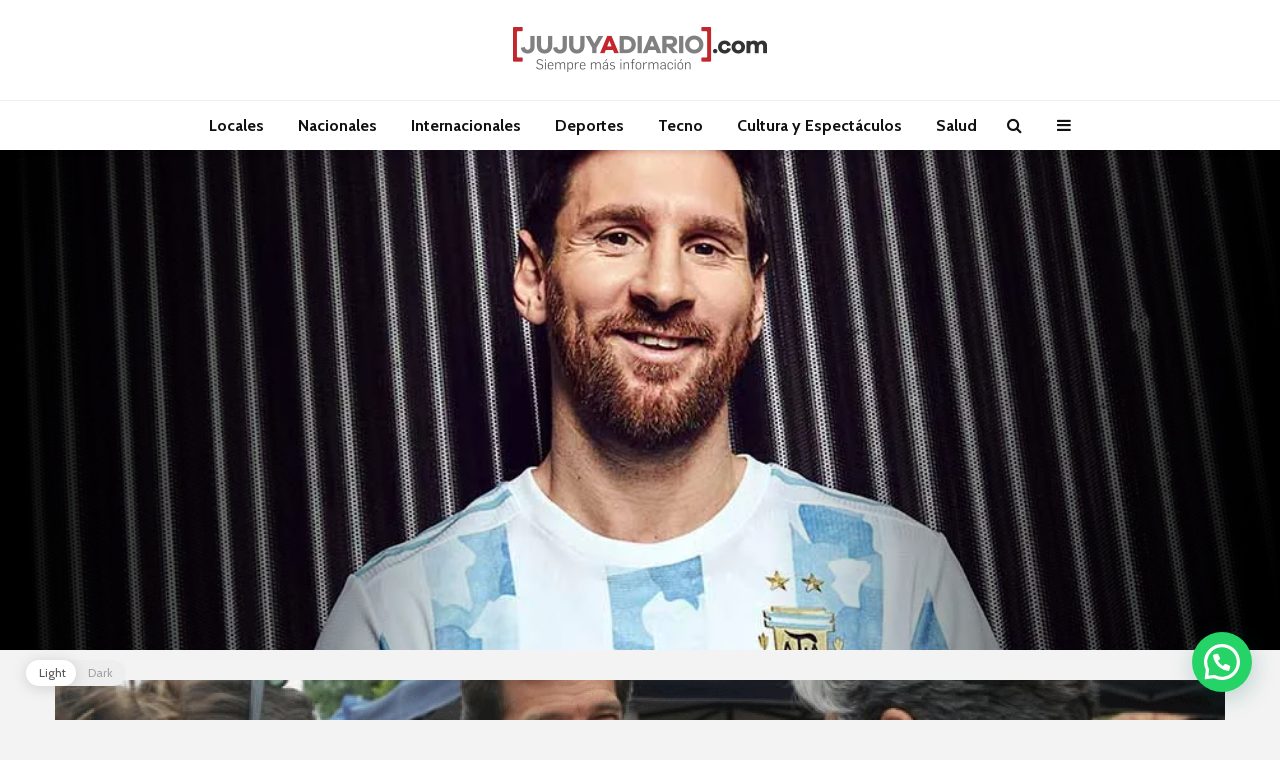

--- FILE ---
content_type: text/html; charset=UTF-8
request_url: https://jujuyadiario.com/messi-sorprendio-con-un-video-a-las-chicas-del-handball-de-huracan/
body_size: 37891
content:
<!DOCTYPE html>
<html lang="es-AR" class="no-js">
<head>
	<meta charset="UTF-8">
	<meta name="viewport" content="width=device-width,initial-scale=1.0">
		<title>Messi sorprendió con un video a &#8220;las chicas del handball&#8221; de Huracán &#8211; JUJUY A DIARIO</title>
<meta name='robots' content='max-image-preview:large' />
<link rel='dns-prefetch' href='//stats.wp.com' />
<link rel='dns-prefetch' href='//fonts.googleapis.com' />
<link rel='dns-prefetch' href='//widgets.wp.com' />
<link rel='dns-prefetch' href='//s0.wp.com' />
<link rel='dns-prefetch' href='//0.gravatar.com' />
<link rel='dns-prefetch' href='//1.gravatar.com' />
<link rel='dns-prefetch' href='//2.gravatar.com' />
<link rel='dns-prefetch' href='//i0.wp.com' />
<link rel='dns-prefetch' href='//c0.wp.com' />
<link rel="alternate" type="application/rss+xml" title="JUJUY A DIARIO &raquo; Feed" href="https://jujuyadiario.com/feed/" />
<link rel="alternate" type="application/rss+xml" title="JUJUY A DIARIO &raquo; RSS de los comentarios" href="https://jujuyadiario.com/comments/feed/" />
<script type="text/javascript">
/* <![CDATA[ */
window._wpemojiSettings = {"baseUrl":"https:\/\/s.w.org\/images\/core\/emoji\/14.0.0\/72x72\/","ext":".png","svgUrl":"https:\/\/s.w.org\/images\/core\/emoji\/14.0.0\/svg\/","svgExt":".svg","source":{"concatemoji":"https:\/\/jujuyadiario.com\/wp-includes\/js\/wp-emoji-release.min.js?ver=6.4.3"}};
/*! This file is auto-generated */
!function(i,n){var o,s,e;function c(e){try{var t={supportTests:e,timestamp:(new Date).valueOf()};sessionStorage.setItem(o,JSON.stringify(t))}catch(e){}}function p(e,t,n){e.clearRect(0,0,e.canvas.width,e.canvas.height),e.fillText(t,0,0);var t=new Uint32Array(e.getImageData(0,0,e.canvas.width,e.canvas.height).data),r=(e.clearRect(0,0,e.canvas.width,e.canvas.height),e.fillText(n,0,0),new Uint32Array(e.getImageData(0,0,e.canvas.width,e.canvas.height).data));return t.every(function(e,t){return e===r[t]})}function u(e,t,n){switch(t){case"flag":return n(e,"\ud83c\udff3\ufe0f\u200d\u26a7\ufe0f","\ud83c\udff3\ufe0f\u200b\u26a7\ufe0f")?!1:!n(e,"\ud83c\uddfa\ud83c\uddf3","\ud83c\uddfa\u200b\ud83c\uddf3")&&!n(e,"\ud83c\udff4\udb40\udc67\udb40\udc62\udb40\udc65\udb40\udc6e\udb40\udc67\udb40\udc7f","\ud83c\udff4\u200b\udb40\udc67\u200b\udb40\udc62\u200b\udb40\udc65\u200b\udb40\udc6e\u200b\udb40\udc67\u200b\udb40\udc7f");case"emoji":return!n(e,"\ud83e\udef1\ud83c\udffb\u200d\ud83e\udef2\ud83c\udfff","\ud83e\udef1\ud83c\udffb\u200b\ud83e\udef2\ud83c\udfff")}return!1}function f(e,t,n){var r="undefined"!=typeof WorkerGlobalScope&&self instanceof WorkerGlobalScope?new OffscreenCanvas(300,150):i.createElement("canvas"),a=r.getContext("2d",{willReadFrequently:!0}),o=(a.textBaseline="top",a.font="600 32px Arial",{});return e.forEach(function(e){o[e]=t(a,e,n)}),o}function t(e){var t=i.createElement("script");t.src=e,t.defer=!0,i.head.appendChild(t)}"undefined"!=typeof Promise&&(o="wpEmojiSettingsSupports",s=["flag","emoji"],n.supports={everything:!0,everythingExceptFlag:!0},e=new Promise(function(e){i.addEventListener("DOMContentLoaded",e,{once:!0})}),new Promise(function(t){var n=function(){try{var e=JSON.parse(sessionStorage.getItem(o));if("object"==typeof e&&"number"==typeof e.timestamp&&(new Date).valueOf()<e.timestamp+604800&&"object"==typeof e.supportTests)return e.supportTests}catch(e){}return null}();if(!n){if("undefined"!=typeof Worker&&"undefined"!=typeof OffscreenCanvas&&"undefined"!=typeof URL&&URL.createObjectURL&&"undefined"!=typeof Blob)try{var e="postMessage("+f.toString()+"("+[JSON.stringify(s),u.toString(),p.toString()].join(",")+"));",r=new Blob([e],{type:"text/javascript"}),a=new Worker(URL.createObjectURL(r),{name:"wpTestEmojiSupports"});return void(a.onmessage=function(e){c(n=e.data),a.terminate(),t(n)})}catch(e){}c(n=f(s,u,p))}t(n)}).then(function(e){for(var t in e)n.supports[t]=e[t],n.supports.everything=n.supports.everything&&n.supports[t],"flag"!==t&&(n.supports.everythingExceptFlag=n.supports.everythingExceptFlag&&n.supports[t]);n.supports.everythingExceptFlag=n.supports.everythingExceptFlag&&!n.supports.flag,n.DOMReady=!1,n.readyCallback=function(){n.DOMReady=!0}}).then(function(){return e}).then(function(){var e;n.supports.everything||(n.readyCallback(),(e=n.source||{}).concatemoji?t(e.concatemoji):e.wpemoji&&e.twemoji&&(t(e.twemoji),t(e.wpemoji)))}))}((window,document),window._wpemojiSettings);
/* ]]> */
</script>

<style id='wp-emoji-styles-inline-css' type='text/css'>

	img.wp-smiley, img.emoji {
		display: inline !important;
		border: none !important;
		box-shadow: none !important;
		height: 1em !important;
		width: 1em !important;
		margin: 0 0.07em !important;
		vertical-align: -0.1em !important;
		background: none !important;
		padding: 0 !important;
	}
</style>
<link rel='stylesheet' id='wp-block-library-css' href='https://c0.wp.com/c/6.4.3/wp-includes/css/dist/block-library/style.min.css' type='text/css' media='all' />
<style id='wp-block-library-inline-css' type='text/css'>
.has-text-align-justify{text-align:justify;}
</style>
<link rel='stylesheet' id='mediaelement-css' href='https://c0.wp.com/c/6.4.3/wp-includes/js/mediaelement/mediaelementplayer-legacy.min.css' type='text/css' media='all' />
<link rel='stylesheet' id='wp-mediaelement-css' href='https://c0.wp.com/c/6.4.3/wp-includes/js/mediaelement/wp-mediaelement.min.css' type='text/css' media='all' />
<style id='jetpack-sharing-buttons-style-inline-css' type='text/css'>
.jetpack-sharing-buttons__services-list{display:flex;flex-direction:row;flex-wrap:wrap;gap:0;list-style-type:none;margin:5px;padding:0}.jetpack-sharing-buttons__services-list.has-small-icon-size{font-size:12px}.jetpack-sharing-buttons__services-list.has-normal-icon-size{font-size:16px}.jetpack-sharing-buttons__services-list.has-large-icon-size{font-size:24px}.jetpack-sharing-buttons__services-list.has-huge-icon-size{font-size:36px}@media print{.jetpack-sharing-buttons__services-list{display:none!important}}.editor-styles-wrapper .wp-block-jetpack-sharing-buttons{gap:0;padding-inline-start:0}ul.jetpack-sharing-buttons__services-list.has-background{padding:1.25em 2.375em}
</style>
<style id='classic-theme-styles-inline-css' type='text/css'>
/*! This file is auto-generated */
.wp-block-button__link{color:#fff;background-color:#32373c;border-radius:9999px;box-shadow:none;text-decoration:none;padding:calc(.667em + 2px) calc(1.333em + 2px);font-size:1.125em}.wp-block-file__button{background:#32373c;color:#fff;text-decoration:none}
</style>
<style id='global-styles-inline-css' type='text/css'>
body{--wp--preset--color--black: #000000;--wp--preset--color--cyan-bluish-gray: #abb8c3;--wp--preset--color--white: #ffffff;--wp--preset--color--pale-pink: #f78da7;--wp--preset--color--vivid-red: #cf2e2e;--wp--preset--color--luminous-vivid-orange: #ff6900;--wp--preset--color--luminous-vivid-amber: #fcb900;--wp--preset--color--light-green-cyan: #7bdcb5;--wp--preset--color--vivid-green-cyan: #00d084;--wp--preset--color--pale-cyan-blue: #8ed1fc;--wp--preset--color--vivid-cyan-blue: #0693e3;--wp--preset--color--vivid-purple: #9b51e0;--wp--preset--color--gridlove-acc: #009cff;--wp--preset--color--gridlove-meta: #818181;--wp--preset--color--gridlove-txt: #5e5e5e;--wp--preset--color--gridlove-bg: #ffffff;--wp--preset--color--gridlove-highlight-acc: #b5e1ff;--wp--preset--color--gridlove-highlight-txt: #ffffff;--wp--preset--color--gridlove-highlight-bg: #083b5c;--wp--preset--color--gridlove-cat-1: #a7042f;--wp--preset--color--gridlove-cat-8: #01a7a7;--wp--preset--color--gridlove-cat-5: #ff8b4e;--wp--preset--color--gridlove-cat-7: #fbcf3b;--wp--preset--color--gridlove-cat-2: #275c88;--wp--preset--color--gridlove-cat-3: #29aae1;--wp--preset--color--gridlove-cat-4: #8cc63e;--wp--preset--color--gridlove-cat-14: #333333;--wp--preset--color--gridlove-cat-9: #333333;--wp--preset--color--gridlove-cat-990: #29aae1;--wp--preset--color--gridlove-cat-1368: #ff0008;--wp--preset--color--gridlove-cat-6078: #a7042f;--wp--preset--color--gridlove-cat-11173: #ff0008;--wp--preset--gradient--vivid-cyan-blue-to-vivid-purple: linear-gradient(135deg,rgba(6,147,227,1) 0%,rgb(155,81,224) 100%);--wp--preset--gradient--light-green-cyan-to-vivid-green-cyan: linear-gradient(135deg,rgb(122,220,180) 0%,rgb(0,208,130) 100%);--wp--preset--gradient--luminous-vivid-amber-to-luminous-vivid-orange: linear-gradient(135deg,rgba(252,185,0,1) 0%,rgba(255,105,0,1) 100%);--wp--preset--gradient--luminous-vivid-orange-to-vivid-red: linear-gradient(135deg,rgba(255,105,0,1) 0%,rgb(207,46,46) 100%);--wp--preset--gradient--very-light-gray-to-cyan-bluish-gray: linear-gradient(135deg,rgb(238,238,238) 0%,rgb(169,184,195) 100%);--wp--preset--gradient--cool-to-warm-spectrum: linear-gradient(135deg,rgb(74,234,220) 0%,rgb(151,120,209) 20%,rgb(207,42,186) 40%,rgb(238,44,130) 60%,rgb(251,105,98) 80%,rgb(254,248,76) 100%);--wp--preset--gradient--blush-light-purple: linear-gradient(135deg,rgb(255,206,236) 0%,rgb(152,150,240) 100%);--wp--preset--gradient--blush-bordeaux: linear-gradient(135deg,rgb(254,205,165) 0%,rgb(254,45,45) 50%,rgb(107,0,62) 100%);--wp--preset--gradient--luminous-dusk: linear-gradient(135deg,rgb(255,203,112) 0%,rgb(199,81,192) 50%,rgb(65,88,208) 100%);--wp--preset--gradient--pale-ocean: linear-gradient(135deg,rgb(255,245,203) 0%,rgb(182,227,212) 50%,rgb(51,167,181) 100%);--wp--preset--gradient--electric-grass: linear-gradient(135deg,rgb(202,248,128) 0%,rgb(113,206,126) 100%);--wp--preset--gradient--midnight: linear-gradient(135deg,rgb(2,3,129) 0%,rgb(40,116,252) 100%);--wp--preset--font-size--small: 12.8px;--wp--preset--font-size--medium: 20px;--wp--preset--font-size--large: 20.8px;--wp--preset--font-size--x-large: 42px;--wp--preset--font-size--normal: 16px;--wp--preset--font-size--huge: 27.2px;--wp--preset--spacing--20: 0.44rem;--wp--preset--spacing--30: 0.67rem;--wp--preset--spacing--40: 1rem;--wp--preset--spacing--50: 1.5rem;--wp--preset--spacing--60: 2.25rem;--wp--preset--spacing--70: 3.38rem;--wp--preset--spacing--80: 5.06rem;--wp--preset--shadow--natural: 6px 6px 9px rgba(0, 0, 0, 0.2);--wp--preset--shadow--deep: 12px 12px 50px rgba(0, 0, 0, 0.4);--wp--preset--shadow--sharp: 6px 6px 0px rgba(0, 0, 0, 0.2);--wp--preset--shadow--outlined: 6px 6px 0px -3px rgba(255, 255, 255, 1), 6px 6px rgba(0, 0, 0, 1);--wp--preset--shadow--crisp: 6px 6px 0px rgba(0, 0, 0, 1);}:where(.is-layout-flex){gap: 0.5em;}:where(.is-layout-grid){gap: 0.5em;}body .is-layout-flow > .alignleft{float: left;margin-inline-start: 0;margin-inline-end: 2em;}body .is-layout-flow > .alignright{float: right;margin-inline-start: 2em;margin-inline-end: 0;}body .is-layout-flow > .aligncenter{margin-left: auto !important;margin-right: auto !important;}body .is-layout-constrained > .alignleft{float: left;margin-inline-start: 0;margin-inline-end: 2em;}body .is-layout-constrained > .alignright{float: right;margin-inline-start: 2em;margin-inline-end: 0;}body .is-layout-constrained > .aligncenter{margin-left: auto !important;margin-right: auto !important;}body .is-layout-constrained > :where(:not(.alignleft):not(.alignright):not(.alignfull)){max-width: var(--wp--style--global--content-size);margin-left: auto !important;margin-right: auto !important;}body .is-layout-constrained > .alignwide{max-width: var(--wp--style--global--wide-size);}body .is-layout-flex{display: flex;}body .is-layout-flex{flex-wrap: wrap;align-items: center;}body .is-layout-flex > *{margin: 0;}body .is-layout-grid{display: grid;}body .is-layout-grid > *{margin: 0;}:where(.wp-block-columns.is-layout-flex){gap: 2em;}:where(.wp-block-columns.is-layout-grid){gap: 2em;}:where(.wp-block-post-template.is-layout-flex){gap: 1.25em;}:where(.wp-block-post-template.is-layout-grid){gap: 1.25em;}.has-black-color{color: var(--wp--preset--color--black) !important;}.has-cyan-bluish-gray-color{color: var(--wp--preset--color--cyan-bluish-gray) !important;}.has-white-color{color: var(--wp--preset--color--white) !important;}.has-pale-pink-color{color: var(--wp--preset--color--pale-pink) !important;}.has-vivid-red-color{color: var(--wp--preset--color--vivid-red) !important;}.has-luminous-vivid-orange-color{color: var(--wp--preset--color--luminous-vivid-orange) !important;}.has-luminous-vivid-amber-color{color: var(--wp--preset--color--luminous-vivid-amber) !important;}.has-light-green-cyan-color{color: var(--wp--preset--color--light-green-cyan) !important;}.has-vivid-green-cyan-color{color: var(--wp--preset--color--vivid-green-cyan) !important;}.has-pale-cyan-blue-color{color: var(--wp--preset--color--pale-cyan-blue) !important;}.has-vivid-cyan-blue-color{color: var(--wp--preset--color--vivid-cyan-blue) !important;}.has-vivid-purple-color{color: var(--wp--preset--color--vivid-purple) !important;}.has-black-background-color{background-color: var(--wp--preset--color--black) !important;}.has-cyan-bluish-gray-background-color{background-color: var(--wp--preset--color--cyan-bluish-gray) !important;}.has-white-background-color{background-color: var(--wp--preset--color--white) !important;}.has-pale-pink-background-color{background-color: var(--wp--preset--color--pale-pink) !important;}.has-vivid-red-background-color{background-color: var(--wp--preset--color--vivid-red) !important;}.has-luminous-vivid-orange-background-color{background-color: var(--wp--preset--color--luminous-vivid-orange) !important;}.has-luminous-vivid-amber-background-color{background-color: var(--wp--preset--color--luminous-vivid-amber) !important;}.has-light-green-cyan-background-color{background-color: var(--wp--preset--color--light-green-cyan) !important;}.has-vivid-green-cyan-background-color{background-color: var(--wp--preset--color--vivid-green-cyan) !important;}.has-pale-cyan-blue-background-color{background-color: var(--wp--preset--color--pale-cyan-blue) !important;}.has-vivid-cyan-blue-background-color{background-color: var(--wp--preset--color--vivid-cyan-blue) !important;}.has-vivid-purple-background-color{background-color: var(--wp--preset--color--vivid-purple) !important;}.has-black-border-color{border-color: var(--wp--preset--color--black) !important;}.has-cyan-bluish-gray-border-color{border-color: var(--wp--preset--color--cyan-bluish-gray) !important;}.has-white-border-color{border-color: var(--wp--preset--color--white) !important;}.has-pale-pink-border-color{border-color: var(--wp--preset--color--pale-pink) !important;}.has-vivid-red-border-color{border-color: var(--wp--preset--color--vivid-red) !important;}.has-luminous-vivid-orange-border-color{border-color: var(--wp--preset--color--luminous-vivid-orange) !important;}.has-luminous-vivid-amber-border-color{border-color: var(--wp--preset--color--luminous-vivid-amber) !important;}.has-light-green-cyan-border-color{border-color: var(--wp--preset--color--light-green-cyan) !important;}.has-vivid-green-cyan-border-color{border-color: var(--wp--preset--color--vivid-green-cyan) !important;}.has-pale-cyan-blue-border-color{border-color: var(--wp--preset--color--pale-cyan-blue) !important;}.has-vivid-cyan-blue-border-color{border-color: var(--wp--preset--color--vivid-cyan-blue) !important;}.has-vivid-purple-border-color{border-color: var(--wp--preset--color--vivid-purple) !important;}.has-vivid-cyan-blue-to-vivid-purple-gradient-background{background: var(--wp--preset--gradient--vivid-cyan-blue-to-vivid-purple) !important;}.has-light-green-cyan-to-vivid-green-cyan-gradient-background{background: var(--wp--preset--gradient--light-green-cyan-to-vivid-green-cyan) !important;}.has-luminous-vivid-amber-to-luminous-vivid-orange-gradient-background{background: var(--wp--preset--gradient--luminous-vivid-amber-to-luminous-vivid-orange) !important;}.has-luminous-vivid-orange-to-vivid-red-gradient-background{background: var(--wp--preset--gradient--luminous-vivid-orange-to-vivid-red) !important;}.has-very-light-gray-to-cyan-bluish-gray-gradient-background{background: var(--wp--preset--gradient--very-light-gray-to-cyan-bluish-gray) !important;}.has-cool-to-warm-spectrum-gradient-background{background: var(--wp--preset--gradient--cool-to-warm-spectrum) !important;}.has-blush-light-purple-gradient-background{background: var(--wp--preset--gradient--blush-light-purple) !important;}.has-blush-bordeaux-gradient-background{background: var(--wp--preset--gradient--blush-bordeaux) !important;}.has-luminous-dusk-gradient-background{background: var(--wp--preset--gradient--luminous-dusk) !important;}.has-pale-ocean-gradient-background{background: var(--wp--preset--gradient--pale-ocean) !important;}.has-electric-grass-gradient-background{background: var(--wp--preset--gradient--electric-grass) !important;}.has-midnight-gradient-background{background: var(--wp--preset--gradient--midnight) !important;}.has-small-font-size{font-size: var(--wp--preset--font-size--small) !important;}.has-medium-font-size{font-size: var(--wp--preset--font-size--medium) !important;}.has-large-font-size{font-size: var(--wp--preset--font-size--large) !important;}.has-x-large-font-size{font-size: var(--wp--preset--font-size--x-large) !important;}
.is-style-outline.is-style-outline.wp-block-button .wp-block-button__link{background: transparent none;border-color: currentColor;border-width: 2px;border-style: solid;color: currentColor;padding-top: 0.667em;padding-right: 1.33em;padding-bottom: 0.667em;padding-left: 1.33em;}
.is-style-rounded.is-style-rounded.wp-block-site-logo{border-radius: 9999px;}
.wp-block-navigation a:where(:not(.wp-element-button)){color: inherit;}
:where(.wp-block-post-template.is-layout-flex){gap: 1.25em;}:where(.wp-block-post-template.is-layout-grid){gap: 1.25em;}
:where(.wp-block-columns.is-layout-flex){gap: 2em;}:where(.wp-block-columns.is-layout-grid){gap: 2em;}
.wp-block-pullquote{font-size: 1.5em;line-height: 1.6;}
</style>
<link rel='stylesheet' id='contact-form-7-css' href='https://jujuyadiario.com/wp-content/plugins/contact-form-7/includes/css/styles.css?ver=5.5.6' type='text/css' media='all' />
<link rel='stylesheet' id='mks_shortcodes_simple_line_icons-css' href='https://jujuyadiario.com/wp-content/plugins/meks-flexible-shortcodes/css/simple-line/simple-line-icons.css?ver=1.3.3' type='text/css' media='screen' />
<link rel='stylesheet' id='mks_shortcodes_css-css' href='https://jujuyadiario.com/wp-content/plugins/meks-flexible-shortcodes/css/style.css?ver=1.3.3' type='text/css' media='screen' />
<link rel='stylesheet' id='wp-dark-mode-frontend-css' href='https://jujuyadiario.com/wp-content/plugins/wp-dark-mode/assets/css/frontend.css?ver=2.2.8' type='text/css' media='all' />
<style id='wp-dark-mode-frontend-inline-css' type='text/css'>
body{--wp-dark-mode-scale: 1}
</style>
<link rel='stylesheet' id='gridlove-fonts-css' href='https://fonts.googleapis.com/css?family=Cabin%3A400%2C700%7CLato%3A400%2C700&#038;subset=latin%2Clatin-ext&#038;ver=2.1' type='text/css' media='all' />
<link rel='stylesheet' id='gridlove-main-css' href='https://jujuyadiario.com/wp-content/themes/gridlove/assets/css/min.css?ver=2.1' type='text/css' media='all' />
<style id='gridlove-main-inline-css' type='text/css'>
body{font-size: 16px;}h1, .h1 {font-size: 40px;}h2, .h2,.col-lg-12 .gridlove-post-b .h3 {font-size: 26px;}h3, .h3 {font-size: 22px;}h4, .h4 {font-size: 20px;}h5, .h5 {font-size: 18px;}h6, .h6 {font-size: 16px;}.widget, .gridlove-header-responsive .sub-menu, .gridlove-site-header .sub-menu{font-size: 14px;}.gridlove-main-navigation {font-size: 16px;}.gridlove-post {font-size: 16px;}body{background-color: #f3f3f3;color: #5e5e5e;font-family: 'Cabin';font-weight: 400;}h1, h2, h3, h4, h5, h6,.h1, .h2, .h3, .h4, .h5, .h6,blockquote,thead td,.comment-author b,q:before,#bbpress-forums .bbp-forum-title, #bbpress-forums .bbp-topic-permalink{color: #111111;font-family: 'Lato';font-weight: 700;}.gridlove-main-nav a,.gridlove-posts-widget a{font-family: 'Cabin';font-weight: 700;}.gridlove-header-top{background-color: #222222;color: #dddddd;}.gridlove-header-top a{color: #dddddd;}.gridlove-header-top a:hover{color: #ffffff;}.gridlove-header-wrapper,.gridlove-header-middle .sub-menu,.gridlove-header-responsive,.gridlove-header-responsive .sub-menu{background-color:#ffffff; }.gridlove-header-middle,.gridlove-header-middle a,.gridlove-header-responsive,.gridlove-header-responsive a{color: #111111;}.gridlove-header-middle a:hover,.gridlove-header-middle .gridlove-sidebar-action:hover,.gridlove-header-middle .gridlove-actions-button > span:hover,.gridlove-header-middle .current_page_item > a,.gridlove-header-middle .current_page_ancestor > a,.gridlove-header-middle .current-menu-item > a,.gridlove-header-middle .current-menu-ancestor > a,.gridlove-header-middle .gridlove-category-menu article:hover a,.gridlove-header-responsive a:hover{color: #c1272d;}.gridlove-header-middle .active>span,.gridlove-header-middle .gridlove-main-nav>li.menu-item-has-children:hover>a,.gridlove-header-middle .gridlove-social-icons:hover>span,.gridlove-header-responsive .active>span{background-color: rgba(17,17,17,0.05)}.gridlove-header-middle .gridlove-button-search{background-color: #c1272d;}.gridlove-header-middle .gridlove-search-form input{border-color: rgba(17,17,17,0.1)}.gridlove-header-middle .sub-menu,.gridlove-header-responsive .sub-menu{border-top: 1px solid rgba(17,17,17,0.05)}.gridlove-header-middle{height: 100px;}.gridlove-logo{max-height: 100px;}.gridlove-branding-bg{background:#f0233b;}.gridlove-header-responsive .gridlove-actions-button:hover >span{color:#c1272d;}.gridlove-sidebar-action .gridlove-bars:before,.gridlove-sidebar-action .gridlove-bars:after{background:#111111;}.gridlove-sidebar-action:hover .gridlove-bars:before,.gridlove-sidebar-action:hover .gridlove-bars:after{background:#c1272d;}.gridlove-sidebar-action .gridlove-bars{border-color: #111111;}.gridlove-sidebar-action:hover .gridlove-bars{border-color:#c1272d;}.gridlove-header-bottom .sub-menu{ background-color:#ffffff;}.gridlove-header-bottom .sub-menu a{color:#111111;}.gridlove-header-bottom .sub-menu a:hover,.gridlove-header-bottom .gridlove-category-menu article:hover a{color:#009cff;}.gridlove-header-bottom{background-color:#ffffff;}.gridlove-header-bottom,.gridlove-header-bottom a{color: #111111;}.gridlove-header-bottom a:hover,.gridlove-header-bottom .gridlove-sidebar-action:hover,.gridlove-header-bottom .gridlove-actions-button > span:hover,.gridlove-header-bottom .current_page_item > a,.gridlove-header-bottom .current_page_ancestor > a,.gridlove-header-bottom .current-menu-item > a,.gridlove-header-bottom .current-menu-ancestor > a {color: #009cff;}.gridlove-header-bottom .active>span,.gridlove-header-bottom .gridlove-main-nav>li.menu-item-has-children:hover>a,.gridlove-header-bottom .gridlove-social-icons:hover>span{background-color: rgba(17,17,17,0.05)}.gridlove-header-bottom .gridlove-search-form input{border-color: rgba(17,17,17,0.1)}.gridlove-header-bottom,.gridlove-header-bottom .sub-menu{border-top: 1px solid rgba(17,17,17,0.07)}.gridlove-header-bottom .gridlove-button-search{background-color: #009cff;}.gridlove-header-sticky,.gridlove-header-sticky .sub-menu{background-color:#ffffff; }.gridlove-header-sticky,.gridlove-header-sticky a{color: #111111;}.gridlove-header-sticky a:hover,.gridlove-header-sticky .gridlove-sidebar-action:hover,.gridlove-header-sticky .gridlove-actions-button > span:hover,.gridlove-header-sticky .current_page_item > a,.gridlove-header-sticky .current_page_ancestor > a,.gridlove-header-sticky .current-menu-item > a,.gridlove-header-sticky .current-menu-ancestor > a,.gridlove-header-sticky .gridlove-category-menu article:hover a{color: #c1272d;}.gridlove-header-sticky .active>span,.gridlove-header-sticky .gridlove-main-nav>li.menu-item-has-children:hover>a,.gridlove-header-sticky .gridlove-social-icons:hover>span{background-color: rgba(17,17,17,0.05)}.gridlove-header-sticky .gridlove-search-form input{border-color: rgba(17,17,17,0.1)}.gridlove-header-sticky .sub-menu{border-top: 1px solid rgba(17,17,17,0.05)}.gridlove-header-sticky .gridlove-button-search{background-color: #c1272d;}.gridlove-cover-area,.gridlove-cover{height:500px; }.gridlove-cover-area .gridlove-cover-bg img{width:1500px; }.gridlove-box,#disqus_thread{background: #ffffff;}a{color: #5e5e5e;}.entry-title a{ color: #111111;}a:hover,.comment-reply-link,#cancel-comment-reply-link,.gridlove-box .entry-title a:hover,.gridlove-posts-widget article:hover a{color: #009cff;}.entry-content p a,.widget_text a,.entry-content ul a,.entry-content ol a,.gridlove-text-module-content p a{color: #009cff; border-color: rgba(0,156,255,0.8);}.entry-content p a:hover,.widget_text a:hover,.entry-content ul a:hover,.entry-content ol a:hover,.gridlove-text-module-content p a:hover{border-bottom: 1px solid transparent;}.comment-reply-link:hover,.gallery .gallery-item a:after, .wp-block-gallery .blocks-gallery-item a:after, .entry-content a.gridlove-popup-img {color: #5e5e5e; }.gridlove-post-b .box-col-b:only-child .entry-title a,.gridlove-post-d .entry-overlay:only-child .entry-title a{color: #111111;}.gridlove-post-b .box-col-b:only-child .entry-title a:hover,.gridlove-post-d .entry-overlay:only-child .entry-title a:hover,.gridlove-content .entry-header .gridlove-breadcrumbs a,.gridlove-content .entry-header .gridlove-breadcrumbs a:hover,.module-header .gridlove-breadcrumbs a,.module-header .gridlove-breadcrumbs a:hover { color: #009cff; }.gridlove-post-b .box-col-b:only-child .meta-item,.gridlove-post-b .box-col-b:only-child .entry-meta a,.gridlove-post-b .box-col-b:only-child .entry-meta span,.gridlove-post-d .entry-overlay:only-child .meta-item,.gridlove-post-d .entry-overlay:only-child .entry-meta a,.gridlove-post-d .entry-overlay:only-child .entry-meta span {color: #818181;}.entry-meta .meta-item, .entry-meta a, .entry-meta span,.comment-metadata a{color: #818181;}blockquote{color: rgba(17,17,17,0.8);}blockquote:before{color: rgba(17,17,17,0.15);}.entry-meta a:hover{color: #111111;}.widget_tag_cloud a,.entry-tags a,.entry-content .wp-block-tag-cloud a{ background: rgba(94,94,94,0.1); color: #5e5e5e; }.submit,.gridlove-button,.mks_autor_link_wrap a,.mks_read_more a,input[type="submit"],button[type="submit"],.gridlove-cat, .gridlove-pill,.gridlove-button-search,body div.wpforms-container-full .wpforms-form input[type=submit], body div.wpforms-container-full .wpforms-form button[type=submit], body div.wpforms-container-full .wpforms-form .wpforms-page-button,.add_to_cart_button{color:#FFF;background-color: #009cff;}body div.wpforms-container-full .wpforms-form input[type=submit]:hover, body div.wpforms-container-full .wpforms-form input[type=submit]:focus, body div.wpforms-container-full .wpforms-form input[type=submit]:active, body div.wpforms-container-full .wpforms-form button[type=submit]:hover, body div.wpforms-container-full .wpforms-form button[type=submit]:focus, body div.wpforms-container-full .wpforms-form button[type=submit]:active, body div.wpforms-container-full .wpforms-form .wpforms-page-button:hover, body div.wpforms-container-full .wpforms-form .wpforms-page-button:active, body div.wpforms-container-full .wpforms-form .wpforms-page-button:focus {color:#FFF;background-color: #009cff;}.wp-block-button__link{background-color: #009cff; }.gridlove-button:hover,.add_to_cart_button:hover{color:#FFF;}.gridlove-share a:hover{background:rgba(17, 17, 17, .8);color:#FFF;}.gridlove-pill:hover,.gridlove-author-links a:hover,.entry-category a:hover{background: #111;color: #FFF;}.gridlove-cover-content .entry-category a:hover,.entry-overlay .entry-category a:hover,.gridlove-highlight .entry-category a:hover,.gridlove-box.gridlove-post-d .entry-overlay .entry-category a:hover,.gridlove-post-a .entry-category a:hover,.gridlove-highlight .gridlove-format-icon{background: #FFF;color: #111;}.gridlove-author, .gridlove-prev-next-nav,.comment .comment-respond{border-color: rgba(94,94,94,0.1);}.gridlove-load-more a,.gridlove-pagination .gridlove-next a,.gridlove-pagination .gridlove-prev a,.gridlove-pagination .next,.gridlove-pagination .prev,.gridlove-infinite-scroll a,.double-bounce1, .double-bounce2,.gridlove-link-pages > span,.module-actions ul.page-numbers span.page-numbers{color:#FFF;background-color: #009cff;}.gridlove-pagination .current{background-color:rgba(94,94,94,0.1);}.gridlove-highlight{background: #083b5c;}.gridlove-highlight,.gridlove-highlight h4,.gridlove-highlight a{color: #ffffff;}.gridlove-highlight .entry-meta .meta-item, .gridlove-highlight .entry-meta a, .gridlove-highlight .entry-meta span,.gridlove-highlight p{color: rgba(255,255,255,0.8);}.gridlove-highlight .gridlove-author-links .fa-link,.gridlove-highlight .gridlove_category_widget .gridlove-full-color li a:after{background: #b5e1ff;}.gridlove-highlight .entry-meta a:hover{color: #ffffff;}.gridlove-highlight.gridlove-post-d .entry-image a:after{background-color: rgba(8,59,92,0.7);}.gridlove-highlight.gridlove-post-d:hover .entry-image a:after{background-color: rgba(8,59,92,0.9);}.gridlove-highlight.gridlove-post-a .entry-image:hover>a:after, .gridlove-highlight.gridlove-post-b .entry-image:hover a:after{background-color: rgba(8,59,92,0.2);}.gridlove-highlight .gridlove-slider-controls > div{background-color: rgba(255,255,255,0.1);color: #ffffff; }.gridlove-highlight .gridlove-slider-controls > div:hover{background-color: rgba(255,255,255,0.3);color: #ffffff; }.gridlove-highlight.gridlove-box .entry-title a:hover{color: #b5e1ff;}.gridlove-highlight.widget_meta a, .gridlove-highlight.widget_recent_entries li, .gridlove-highlight.widget_recent_comments li, .gridlove-highlight.widget_nav_menu a, .gridlove-highlight.widget_archive li, .gridlove-highlight.widget_pages a{border-color: rgba(255,255,255,0.1);}.gridlove-cover-content .entry-meta .meta-item, .gridlove-cover-content .entry-meta a, .gridlove-cover-content .entry-meta span,.gridlove-cover-area .gridlove-breadcrumbs,.gridlove-cover-area .gridlove-breadcrumbs a,.gridlove-cover-area .gridlove-breadcrumbs .breadcrumb_last,body .gridlove-content .entry-overlay .gridlove-breadcrumbs {color: rgba(255, 255, 255, .8);}.gridlove-cover-content .entry-meta a:hover,.gridlove-cover-area .gridlove-breadcrumbs a:hover {color: rgba(255, 255, 255, 1);}.module-title h2,.module-title .h2{ color: #111111; }.gridlove-action-link,.gridlove-slider-controls > div,.module-actions ul.page-numbers .next.page-numbers,.module-actions ul.page-numbers .prev.page-numbers{background: rgba(17,17,17,0.1); color: #111111; }.gridlove-slider-controls > div:hover,.gridlove-action-link:hover,.module-actions ul.page-numbers .next.page-numbers:hover,.module-actions ul.page-numbers .prev.page-numbers:hover{color: #111111;background: rgba(17,17,17,0.3); }.gridlove-pn-ico,.gridlove-author-links .fa-link{background: rgba(94,94,94,0.1); color: #5e5e5e;}.gridlove-prev-next-nav a:hover .gridlove-pn-ico{background: rgba(0,156,255,1); color: #ffffff;}.widget_meta a,.widget_recent_entries li,.widget_recent_comments li,.widget_nav_menu a,.widget_archive li,.widget_pages a,.widget_categories li,.gridlove_category_widget .gridlove-count-color li,.widget_categories .children li,.widget_archiv .children li{border-color: rgba(94,94,94,0.1);}.widget_recent_entries a:hover,.menu-item-has-children.active > span,.menu-item-has-children.active > a,.gridlove-nav-widget-acordion:hover,.widget_recent_comments .recentcomments a.url:hover{color: #009cff;}.widget_recent_comments .url,.post-date,.widget_recent_comments .recentcomments,.gridlove-nav-widget-acordion,.widget_archive li,.rss-date,.widget_categories li,.widget_archive li{color:#818181;}.widget_pages .children,.widget_nav_menu .sub-menu{background:#009cff;color:#FFF;}.widget_pages .children a,.widget_nav_menu .sub-menu a,.widget_nav_menu .sub-menu span,.widget_pages .children span{color:#FFF;}.widget_tag_cloud a:hover,.entry-tags a:hover,.entry-content .wp-block-tag-cloud a:hover{background: #009cff;color:#FFF;}.gridlove-footer{background: #111111;color: #ffffff;}.gridlove-footer .widget-title{color: #ffffff;}.gridlove-footer a{color: rgba(255,255,255,0.8);}.gridlove-footer a:hover{color: #ffffff;}.gridlove-footer .widget_recent_comments .url, .gridlove-footer .post-date, .gridlove-footer .widget_recent_comments .recentcomments, .gridlove-footer .gridlove-nav-widget-acordion, .gridlove-footer .widget_archive li, .gridlove-footer .rss-date{color: rgba(255,255,255,0.8); }.gridlove-footer .widget_meta a, .gridlove-footer .widget_recent_entries li, .gridlove-footer .widget_recent_comments li, .gridlove-footer .widget_nav_menu a, .gridlove-footer .widget_archive li, .gridlove-footer .widget_pages a,.gridlove-footer table,.gridlove-footer td,.gridlove-footer th,.gridlove-footer .widget_calendar table,.gridlove-footer .widget.widget_categories select,.gridlove-footer .widget_calendar table tfoot tr td{border-color: rgba(255,255,255,0.2);}table,thead,td,th,.widget_calendar table{ border-color: rgba(94,94,94,0.1);}input[type="text"], input[type="email"],input[type="search"], input[type="url"], input[type="tel"], input[type="number"], input[type="date"], input[type="password"], select, textarea{border-color: rgba(94,94,94,0.2);}.gridlove-site-content div.mejs-container .mejs-controls {background-color: rgba(94,94,94,0.1);}body .gridlove-site-content .mejs-controls .mejs-time-rail .mejs-time-current{background: #009cff;}body .gridlove-site-content .mejs-video.mejs-container .mejs-controls{background-color: rgba(255,255,255,0.9);}.wp-block-cover .wp-block-cover-image-text, .wp-block-cover .wp-block-cover-text, .wp-block-cover h2, .wp-block-cover-image .wp-block-cover-image-text, .wp-block-cover-image .wp-block-cover-text, .wp-block-cover-image h2{font-family: 'Lato';font-weight: 700; }.wp-block-cover-image .wp-block-cover-image-text, .wp-block-cover-image h2{font-size: 26px;}.widget_display_replies li, .widget_display_topics li{ color:#818181; }.has-small-font-size{ font-size: 12px;}.has-large-font-size{ font-size: 20px;}.has-huge-font-size{ font-size: 25px;}@media(min-width: 1024px){.has-small-font-size{ font-size: 12px;}.has-normal-font-size{ font-size: 16px;}.has-large-font-size{ font-size: 20px;}.has-huge-font-size{ font-size: 27px;}}.has-gridlove-acc-background-color{ background-color: #009cff;}.has-gridlove-acc-color{ color: #009cff;}.has-gridlove-meta-background-color{ background-color: #818181;}.has-gridlove-meta-color{ color: #818181;}.has-gridlove-txt-background-color{ background-color: #5e5e5e;}.has-gridlove-txt-color{ color: #5e5e5e;}.has-gridlove-bg-background-color{ background-color: #ffffff;}.has-gridlove-bg-color{ color: #ffffff;}.has-gridlove-highlight-acc-background-color{ background-color: #b5e1ff;}.has-gridlove-highlight-acc-color{ color: #b5e1ff;}.has-gridlove-highlight-txt-background-color{ background-color: #ffffff;}.has-gridlove-highlight-txt-color{ color: #ffffff;}.has-gridlove-highlight-bg-background-color{ background-color: #083b5c;}.has-gridlove-highlight-bg-color{ color: #083b5c;}.has-gridlove-cat-1-background-color{ background-color: #a7042f;}.has-gridlove-cat-1-color{ color: #a7042f;}.has-gridlove-cat-8-background-color{ background-color: #01a7a7;}.has-gridlove-cat-8-color{ color: #01a7a7;}.has-gridlove-cat-5-background-color{ background-color: #ff8b4e;}.has-gridlove-cat-5-color{ color: #ff8b4e;}.has-gridlove-cat-7-background-color{ background-color: #fbcf3b;}.has-gridlove-cat-7-color{ color: #fbcf3b;}.has-gridlove-cat-2-background-color{ background-color: #275c88;}.has-gridlove-cat-2-color{ color: #275c88;}.has-gridlove-cat-3-background-color{ background-color: #29aae1;}.has-gridlove-cat-3-color{ color: #29aae1;}.has-gridlove-cat-4-background-color{ background-color: #8cc63e;}.has-gridlove-cat-4-color{ color: #8cc63e;}.has-gridlove-cat-14-background-color{ background-color: #333333;}.has-gridlove-cat-14-color{ color: #333333;}.has-gridlove-cat-9-background-color{ background-color: #333333;}.has-gridlove-cat-9-color{ color: #333333;}.has-gridlove-cat-990-background-color{ background-color: #29aae1;}.has-gridlove-cat-990-color{ color: #29aae1;}.has-gridlove-cat-1368-background-color{ background-color: #ff0008;}.has-gridlove-cat-1368-color{ color: #ff0008;}.has-gridlove-cat-6078-background-color{ background-color: #a7042f;}.has-gridlove-cat-6078-color{ color: #a7042f;}.has-gridlove-cat-11173-background-color{ background-color: #ff0008;}.has-gridlove-cat-11173-color{ color: #ff0008;}.gridlove-cats .gridlove-cat .entry-overlay-wrapper .entry-image:after, .gridlove-cat.gridlove-post-d .entry-image a:after { background-color: rgba(0,156,255,0.7); }.gridlove-cat.gridlove-post-d:hover .entry-image a:after { background-color: rgba(0,156,255,0.9); }.gridlove-cat-1{ background: #a7042f;}.gridlove-cat-col-1:hover{ color: #a7042f;}.gridlove-cats .gridlove-cat-1 .entry-overlay-wrapper .entry-image:after, .gridlove-cat-1.gridlove-post-d .entry-image a:after { background-color: rgba(167,4,47,0.7); }.gridlove-cat-1.gridlove-post-d:hover .entry-image a:after { background-color: rgba(167,4,47,0.9); }.gridlove-cat-8{ background: #01a7a7;}.gridlove-cat-col-8:hover{ color: #01a7a7;}.gridlove-cats .gridlove-cat-8 .entry-overlay-wrapper .entry-image:after, .gridlove-cat-8.gridlove-post-d .entry-image a:after { background-color: rgba(1,167,167,0.7); }.gridlove-cat-8.gridlove-post-d:hover .entry-image a:after { background-color: rgba(1,167,167,0.9); }.gridlove-cat-5{ background: #ff8b4e;}.gridlove-cat-col-5:hover{ color: #ff8b4e;}.gridlove-cats .gridlove-cat-5 .entry-overlay-wrapper .entry-image:after, .gridlove-cat-5.gridlove-post-d .entry-image a:after { background-color: rgba(255,139,78,0.7); }.gridlove-cat-5.gridlove-post-d:hover .entry-image a:after { background-color: rgba(255,139,78,0.9); }.gridlove-cat-7{ background: #fbcf3b;}.gridlove-cat-col-7:hover{ color: #fbcf3b;}.gridlove-cats .gridlove-cat-7 .entry-overlay-wrapper .entry-image:after, .gridlove-cat-7.gridlove-post-d .entry-image a:after { background-color: rgba(251,207,59,0.7); }.gridlove-cat-7.gridlove-post-d:hover .entry-image a:after { background-color: rgba(251,207,59,0.9); }.gridlove-cat-2{ background: #275c88;}.gridlove-cat-col-2:hover{ color: #275c88;}.gridlove-cats .gridlove-cat-2 .entry-overlay-wrapper .entry-image:after, .gridlove-cat-2.gridlove-post-d .entry-image a:after { background-color: rgba(39,92,136,0.7); }.gridlove-cat-2.gridlove-post-d:hover .entry-image a:after { background-color: rgba(39,92,136,0.9); }.gridlove-cat-3{ background: #29aae1;}.gridlove-cat-col-3:hover{ color: #29aae1;}.gridlove-cats .gridlove-cat-3 .entry-overlay-wrapper .entry-image:after, .gridlove-cat-3.gridlove-post-d .entry-image a:after { background-color: rgba(41,170,225,0.7); }.gridlove-cat-3.gridlove-post-d:hover .entry-image a:after { background-color: rgba(41,170,225,0.9); }.gridlove-cat-4{ background: #8cc63e;}.gridlove-cat-col-4:hover{ color: #8cc63e;}.gridlove-cats .gridlove-cat-4 .entry-overlay-wrapper .entry-image:after, .gridlove-cat-4.gridlove-post-d .entry-image a:after { background-color: rgba(140,198,62,0.7); }.gridlove-cat-4.gridlove-post-d:hover .entry-image a:after { background-color: rgba(140,198,62,0.9); }.gridlove-cat-14{ background: #333333;}.gridlove-cat-col-14:hover{ color: #333333;}.gridlove-cats .gridlove-cat-14 .entry-overlay-wrapper .entry-image:after, .gridlove-cat-14.gridlove-post-d .entry-image a:after { background-color: rgba(51,51,51,0.7); }.gridlove-cat-14.gridlove-post-d:hover .entry-image a:after { background-color: rgba(51,51,51,0.9); }.gridlove-cat-9{ background: #333333;}.gridlove-cat-col-9:hover{ color: #333333;}.gridlove-cats .gridlove-cat-9 .entry-overlay-wrapper .entry-image:after, .gridlove-cat-9.gridlove-post-d .entry-image a:after { background-color: rgba(51,51,51,0.7); }.gridlove-cat-9.gridlove-post-d:hover .entry-image a:after { background-color: rgba(51,51,51,0.9); }.gridlove-cat-990{ background: #29aae1;}.gridlove-cat-col-990:hover{ color: #29aae1;}.gridlove-cats .gridlove-cat-990 .entry-overlay-wrapper .entry-image:after, .gridlove-cat-990.gridlove-post-d .entry-image a:after { background-color: rgba(41,170,225,0.7); }.gridlove-cat-990.gridlove-post-d:hover .entry-image a:after { background-color: rgba(41,170,225,0.9); }.gridlove-cat-1368{ background: #ff0008;}.gridlove-cat-col-1368:hover{ color: #ff0008;}.gridlove-cats .gridlove-cat-1368 .entry-overlay-wrapper .entry-image:after, .gridlove-cat-1368.gridlove-post-d .entry-image a:after { background-color: rgba(255,0,8,0.7); }.gridlove-cat-1368.gridlove-post-d:hover .entry-image a:after { background-color: rgba(255,0,8,0.9); }.gridlove-cat-6078{ background: #a7042f;}.gridlove-cat-col-6078:hover{ color: #a7042f;}.gridlove-cats .gridlove-cat-6078 .entry-overlay-wrapper .entry-image:after, .gridlove-cat-6078.gridlove-post-d .entry-image a:after { background-color: rgba(167,4,47,0.7); }.gridlove-cat-6078.gridlove-post-d:hover .entry-image a:after { background-color: rgba(167,4,47,0.9); }.gridlove-cat-11173{ background: #ff0008;}.gridlove-cat-col-11173:hover{ color: #ff0008;}.gridlove-cats .gridlove-cat-11173 .entry-overlay-wrapper .entry-image:after, .gridlove-cat-11173.gridlove-post-d .entry-image a:after { background-color: rgba(255,0,8,0.7); }.gridlove-cat-11173.gridlove-post-d:hover .entry-image a:after { background-color: rgba(255,0,8,0.9); }
</style>
<link rel='stylesheet' id='meks-ads-widget-css' href='https://jujuyadiario.com/wp-content/plugins/meks-easy-ads-widget/css/style.css?ver=2.0.6' type='text/css' media='all' />
<link rel='stylesheet' id='meks-social-widget-css' href='https://jujuyadiario.com/wp-content/plugins/meks-smart-social-widget/css/style.css?ver=1.5' type='text/css' media='all' />
<link rel='stylesheet' id='joinchat-css' href='https://jujuyadiario.com/wp-content/plugins/creame-whatsapp-me/public/css/joinchat.min.css?ver=4.3.2' type='text/css' media='all' />
<style id='joinchat-inline-css' type='text/css'>
.joinchat{ --red:221; --green:51; --blue:51; }
</style>
<link rel='stylesheet' id='popup-maker-site-css' href='//jujuyadiario.com/wp-content/uploads/pum/pum-site-styles.css?generated=1692114629&#038;ver=1.16.1' type='text/css' media='all' />
<link rel='stylesheet' id='social-logos-css' href='https://c0.wp.com/p/jetpack/13.2/_inc/social-logos/social-logos.min.css' type='text/css' media='all' />
<link rel='stylesheet' id='jetpack_css-css' href='https://c0.wp.com/p/jetpack/13.2/css/jetpack.css' type='text/css' media='all' />
<script type="text/javascript" src="https://c0.wp.com/c/6.4.3/wp-includes/js/jquery/jquery.min.js" id="jquery-core-js"></script>
<script type="text/javascript" src="https://c0.wp.com/c/6.4.3/wp-includes/js/jquery/jquery-migrate.min.js" id="jquery-migrate-js"></script>
<script type="text/javascript" src="https://jujuyadiario.com/wp-content/plugins/wp-dark-mode/assets/js/dark-mode.min.js?ver=2.2.8" id="wp-dark-mode-js-js"></script>
<link rel="https://api.w.org/" href="https://jujuyadiario.com/wp-json/" /><link rel="alternate" type="application/json" href="https://jujuyadiario.com/wp-json/wp/v2/posts/5239" /><link rel="EditURI" type="application/rsd+xml" title="RSD" href="https://jujuyadiario.com/xmlrpc.php?rsd" />
<meta name="generator" content="WordPress 6.4.3" />
<link rel="canonical" href="https://jujuyadiario.com/messi-sorprendio-con-un-video-a-las-chicas-del-handball-de-huracan/" />
<link rel='shortlink' href='https://wp.me/pd19oj-1mv' />
<link rel="alternate" type="application/json+oembed" href="https://jujuyadiario.com/wp-json/oembed/1.0/embed?url=https%3A%2F%2Fjujuyadiario.com%2Fmessi-sorprendio-con-un-video-a-las-chicas-del-handball-de-huracan%2F" />
<link rel="alternate" type="text/xml+oembed" href="https://jujuyadiario.com/wp-json/oembed/1.0/embed?url=https%3A%2F%2Fjujuyadiario.com%2Fmessi-sorprendio-con-un-video-a-las-chicas-del-handball-de-huracan%2F&#038;format=xml" />
<meta name="generator" content="Redux 4.5.6" />                <script>
					(function() { window.wpDarkMode = {"config":{"brightness":100,"contrast":90,"sepia":10},"enable_preset":false,"customize_colors":false,"colors":{"bg":"#000","text":"#dfdedb","link":"#e58c17"},"enable_frontend":true,"enable_backend":false,"enable_os_mode":true,"excludes":"rs-fullwidth-wrap,.mejs-container","includes":"","is_excluded":false,"remember_darkmode":false,"default_mode":false,"keyboard_shortcut":false,"url_parameter":false,"images":"","videos":"","is_pro_active":false,"is_ultimate_active":false,"pro_version":0,"is_elementor_editor":false,"is_block_editor":false,"frontend_mode":false,"pluginUrl":"https:\/\/jujuyadiario.com\/wp-content\/plugins\/wp-dark-mode\/"} ; window.checkOsDarkMode = () => { if (!window.wpDarkMode.enable_os_mode || localStorage.getItem('wp_dark_mode_active')) return false; const darkMediaQuery = window.matchMedia('(prefers-color-scheme: dark)'); if (darkMediaQuery.matches) return true; try { darkMediaQuery.addEventListener('change', function(e) { return e.matches == true; }); } catch (e1) { try { darkMediaQuery.addListener(function(e) { return e.matches == true; }); } catch (e2) { console.error(e2); return false; } } return false; }; const is_saved = localStorage.getItem('wp_dark_mode_active'); const isCustomColor = parseInt(""); const shouldDarkMode = is_saved == '1' || (!is_saved && window.checkOsDarkMode()); if (!shouldDarkMode) return; document.querySelector('html').classList.add('wp-dark-mode-active'); const isPerformanceMode = Boolean(  ); if (!isCustomColor && !isPerformanceMode) { var css = `body, div, section, header, article, main, aside{background-color: #2B2D2D !important;}`; var head = document.head || document.getElementsByTagName('head')[0], style = document.createElement('style'); style.setAttribute('id', 'pre_css'); head.appendChild(style); style.type = 'text/css'; if (style.styleSheet) { style.styleSheet.cssText = css; } else { style.appendChild(document.createTextNode(css)); } } })();
				</script>
					<style>img#wpstats{display:none}</style>
		
<!-- Jetpack Open Graph Tags -->
<meta property="og:type" content="article" />
<meta property="og:title" content="Messi sorprendió con un video a &#8220;las chicas del handball&#8221; de Huracán" />
<meta property="og:url" content="https://jujuyadiario.com/messi-sorprendio-con-un-video-a-las-chicas-del-handball-de-huracan/" />
<meta property="og:description" content="&#8220;Quería mandarles un saludo muy grande, sé que están pasando un momento complicado como todos con esto de la pandemia. Sigan metiéndole para adelante, les mando un abrazo y les deseo lo mejor…" />
<meta property="article:published_time" content="2021-05-29T02:40:09+00:00" />
<meta property="article:modified_time" content="2021-05-29T02:40:09+00:00" />
<meta property="og:site_name" content="JUJUY A DIARIO" />
<meta property="og:image" content="https://i0.wp.com/jujuyadiario.com/wp-content/uploads/2021/05/6058ac609b534-lIzpX9.jpeg?fit=1004%2C565&#038;ssl=1" />
<meta property="og:image:width" content="1004" />
<meta property="og:image:height" content="565" />
<meta property="og:image:alt" content="" />
<meta property="og:locale" content="es_LA" />
<meta name="twitter:text:title" content="Messi sorprendió con un video a &#8220;las chicas del handball&#8221; de Huracán" />
<meta name="twitter:image" content="https://i0.wp.com/jujuyadiario.com/wp-content/uploads/2021/05/6058ac609b534-lIzpX9.jpeg?fit=1004%2C565&#038;ssl=1&#038;w=640" />
<meta name="twitter:card" content="summary_large_image" />

<!-- End Jetpack Open Graph Tags -->
<link rel="icon" href="https://i0.wp.com/jujuyadiario.com/wp-content/uploads/2021/04/cropped-favicon.png?fit=32%2C32&#038;ssl=1" sizes="32x32" />
<link rel="icon" href="https://i0.wp.com/jujuyadiario.com/wp-content/uploads/2021/04/cropped-favicon.png?fit=192%2C192&#038;ssl=1" sizes="192x192" />
<link rel="apple-touch-icon" href="https://i0.wp.com/jujuyadiario.com/wp-content/uploads/2021/04/cropped-favicon.png?fit=180%2C180&#038;ssl=1" />
<meta name="msapplication-TileImage" content="https://i0.wp.com/jujuyadiario.com/wp-content/uploads/2021/04/cropped-favicon.png?fit=270%2C270&#038;ssl=1" />
		<style type="text/css" id="wp-custom-css">
			.entry-category a, .gridlove-action-link, .gridlove-pill {
	border-radius: 0px !important;}		</style>
		</head>

<body class="post-template-default single single-post postid-5239 single-format-standard wp-embed-responsive chrome gridlove-v_2_1">

					
			
			
		<header id="header" class="gridlove-site-header hidden-md-down  gridlove-header-shadow">
				
				
				<div class="gridlove-header-4">
	<div class="gridlove-header-wrapper">
	<div class="gridlove-header-middle">
		<div class="gridlove-slot-c">
			
<div class="gridlove-site-branding  ">
			<span class="site-title h1"><a href="https://jujuyadiario.com/" rel="home"><img class="gridlove-logo" src="https://jujuyadiario.com/wp-content/uploads/2022/03/jujuyadiario_logo.png" alt="JUJUY A DIARIO"></a></span>
	
	
</div>

		</div>
	</div>
	</div>
	<div class="gridlove-header-bottom">
		<div class="gridlove-slot-c">
			<nav class="gridlove-main-navigation">	
				<ul id="menu-principal" class="gridlove-main-nav gridlove-menu"><li id="menu-item-87" class="menu-item menu-item-type-taxonomy menu-item-object-category menu-item-87"><a href="https://jujuyadiario.com/category/locales/">Locales</a></li>
<li id="menu-item-88" class="menu-item menu-item-type-taxonomy menu-item-object-category menu-item-88"><a href="https://jujuyadiario.com/category/nacionales/">Nacionales</a></li>
<li id="menu-item-86" class="menu-item menu-item-type-taxonomy menu-item-object-category menu-item-86"><a href="https://jujuyadiario.com/category/internacionales/">Internacionales</a></li>
<li id="menu-item-111" class="menu-item menu-item-type-taxonomy menu-item-object-category current-post-ancestor current-menu-parent current-post-parent menu-item-111"><a href="https://jujuyadiario.com/category/deportes/">Deportes</a></li>
<li id="menu-item-85" class="menu-item menu-item-type-taxonomy menu-item-object-category menu-item-85"><a href="https://jujuyadiario.com/category/tecno/">Tecno</a></li>
<li id="menu-item-112" class="menu-item menu-item-type-taxonomy menu-item-object-category menu-item-112"><a href="https://jujuyadiario.com/category/cultura-y-espectaculos/">Cultura y Espectáculos</a></li>
<li id="menu-item-114" class="menu-item menu-item-type-taxonomy menu-item-object-category menu-item-114"><a href="https://jujuyadiario.com/category/salud/">Salud</a></li>
</ul>	</nav>				<ul class="gridlove-actions gridlove-menu">
					<li class="gridlove-actions-button gridlove-action-search">
	<span>
		<i class="fa fa-search"></i>
	</span>
	<ul class="sub-menu">
		<li>
			<form class="gridlove-search-form" action="https://jujuyadiario.com/" method="get"><input name="s" type="text" value="" placeholder="Type here to search..." /><button type="submit" class="gridlove-button-search">Search</button></form>		</li>
	</ul>
</li>					<li class="gridlove-actions-button">
	<span class="gridlove-sidebar-action">
		<i class="fa fa-bars"></i>
	</span>
</li>			</ul>
		</div>
	</div>
</div>
									
											<div id="gridlove-header-sticky" class="gridlove-header-sticky">
	<div class="container">
		
		<div class="gridlove-slot-l">
						
<div class="gridlove-site-branding  ">
			<span class="site-title h1"><a href="https://jujuyadiario.com/" rel="home"><img class="gridlove-logo" src="https://jujuyadiario.com/wp-content/uploads/2022/03/jujuyadiario_logo.png" alt="JUJUY A DIARIO"></a></span>
	
	
</div>

		</div>	
		<div class="gridlove-slot-r">
							<nav class="gridlove-main-navigation">	
				<ul id="menu-principal-1" class="gridlove-main-nav gridlove-menu"><li class="menu-item menu-item-type-taxonomy menu-item-object-category menu-item-87"><a href="https://jujuyadiario.com/category/locales/">Locales</a></li>
<li class="menu-item menu-item-type-taxonomy menu-item-object-category menu-item-88"><a href="https://jujuyadiario.com/category/nacionales/">Nacionales</a></li>
<li class="menu-item menu-item-type-taxonomy menu-item-object-category menu-item-86"><a href="https://jujuyadiario.com/category/internacionales/">Internacionales</a></li>
<li class="menu-item menu-item-type-taxonomy menu-item-object-category current-post-ancestor current-menu-parent current-post-parent menu-item-111"><a href="https://jujuyadiario.com/category/deportes/">Deportes</a></li>
<li class="menu-item menu-item-type-taxonomy menu-item-object-category menu-item-85"><a href="https://jujuyadiario.com/category/tecno/">Tecno</a></li>
<li class="menu-item menu-item-type-taxonomy menu-item-object-category menu-item-112"><a href="https://jujuyadiario.com/category/cultura-y-espectaculos/">Cultura y Espectáculos</a></li>
<li class="menu-item menu-item-type-taxonomy menu-item-object-category menu-item-114"><a href="https://jujuyadiario.com/category/salud/">Salud</a></li>
</ul>	</nav>					<ul class="gridlove-actions gridlove-menu">
					<li class="gridlove-actions-button gridlove-action-search">
	<span>
		<i class="fa fa-search"></i>
	</span>
	<ul class="sub-menu">
		<li>
			<form class="gridlove-search-form" action="https://jujuyadiario.com/" method="get"><input name="s" type="text" value="" placeholder="Type here to search..." /><button type="submit" class="gridlove-button-search">Search</button></form>		</li>
	</ul>
</li>					<li class="gridlove-actions-button">
	<span class="gridlove-sidebar-action">
		<i class="fa fa-bars"></i>
	</span>
</li>			</ul>
			  
		</div>
	</div>
</div>										
				
		</header>

		<div id="gridlove-header-responsive" class="gridlove-header-responsive hidden-lg-up">

	<div class="container">
		
		<div class="gridlove-site-branding mini">
		<span class="site-title h1"><a href="https://jujuyadiario.com/" rel="home"><img class="gridlove-logo-mini" src="https://jujuyadiario.com/wp-content/uploads/2022/03/jujuyadiario_logo.png" alt="JUJUY A DIARIO"></a></span>
</div>
		<ul class="gridlove-actions gridlove-menu">

								<li class="gridlove-actions-button gridlove-action-search">
	<span>
		<i class="fa fa-search"></i>
	</span>
	<ul class="sub-menu">
		<li>
			<form class="gridlove-search-form" action="https://jujuyadiario.com/" method="get"><input name="s" type="text" value="" placeholder="Type here to search..." /><button type="submit" class="gridlove-button-search">Search</button></form>		</li>
	</ul>
</li>							<li class="gridlove-actions-button">
	<span class="gridlove-sidebar-action">
		<i class="fa fa-bars"></i>
	</span>
</li>				
	
</ul>
	</div>

</div>

		
	

	<div id="cover" class="gridlove-cover-area gridlove-cover-single">
		<div class="gridlove-cover-item">
        	<div class="gridlove-cover-bg">
    		<span class="gridlove-cover">
        		<img width="1004" height="500" src="https://i0.wp.com/jujuyadiario.com/wp-content/uploads/2021/05/6058ac609b534-lIzpX9.jpeg?resize=1004%2C500&amp;ssl=1" class="attachment-gridlove-cover size-gridlove-cover wp-post-image" alt="" />        		 
        	</span>  
        </div>
	  
</div>	</div>

	<div class="container gridlove-ad-below-header"><div class="gridlove-ad"><a href="https://prensa.jujuy.gob.ar/"><img src="https://jujuyadiario.com/wp-content/uploads/2024/12/1800-x-200-25.gif" alt="" width="1800" height="200" class="alignnone size-full wp-image-127263" /></a></div></div>


<div id="content" class="gridlove-site-content container gridlove-sidebar-right">

    <div class="row">

    	
        <div class="gridlove-content gridlove-single-layout-7">

                            
                <article id="post-5239" class="gridlove-box box-vm post-5239 post type-post status-publish format-standard has-post-thumbnail hentry category-deportes">
	<div class="box-inner-p-bigger box-single">
		<div class="entry-header">
		<div class="entry-category">
	    
	    	        <a href="https://jujuyadiario.com/category/deportes/" class="gridlove-cat gridlove-cat-4">Deportes</a>	    	</div>

    <h1 class="entry-title">Messi sorprendió con un video a &#8220;las chicas del handball&#8221; de Huracán</h1>
        	<div class="entry-meta"><div class="meta-item meta-author"><span class="vcard author"><span class="fn"><a href="https://jujuyadiario.com/author/"><img alt='' src='https://secure.gravatar.com/avatar/?s=24&#038;d=mm&#038;r=g' class='avatar avatar-24 photo avatar-default' height='24' width='24' /> </a></span></span></div><div class="meta-item meta-date"><span class="updated">28 de mayo de 2021</span></div><div class="meta-item meta-rtime">1 min read</div></div>
    
</div>	    

<div class="entry-content">
    
    	    
    <p>&#8220;Quería mandarles un saludo muy grande, sé que están pasando un momento complicado como todos con esto de la pandemia. Sigan metiéndole para adelante, les mando un abrazo y les deseo lo mejor&#8221;, dijo el crack argentino.</p>
<div class="sharedaddy sd-sharing-enabled"><div class="robots-nocontent sd-block sd-social sd-social-icon sd-sharing"><h3 class="sd-title">Compártelo:</h3><div class="sd-content"><ul><li class="share-twitter"><a rel="nofollow noopener noreferrer" data-shared="sharing-twitter-5239" class="share-twitter sd-button share-icon no-text" href="https://jujuyadiario.com/messi-sorprendio-con-un-video-a-las-chicas-del-handball-de-huracan/?share=twitter" target="_blank" title="Hacé click para compartir en Twitter" ><span></span><span class="sharing-screen-reader-text">Hacé click para compartir en Twitter (Se abre en una ventana nueva)</span></a></li><li class="share-facebook"><a rel="nofollow noopener noreferrer" data-shared="sharing-facebook-5239" class="share-facebook sd-button share-icon no-text" href="https://jujuyadiario.com/messi-sorprendio-con-un-video-a-las-chicas-del-handball-de-huracan/?share=facebook" target="_blank" title="Hacé click para compartir en Facebook" ><span></span><span class="sharing-screen-reader-text">Hacé click para compartir en Facebook (Se abre en una ventana nueva)</span></a></li><li class="share-telegram"><a rel="nofollow noopener noreferrer" data-shared="" class="share-telegram sd-button share-icon no-text" href="https://jujuyadiario.com/messi-sorprendio-con-un-video-a-las-chicas-del-handball-de-huracan/?share=telegram" target="_blank" title="Click to share on Telegram" ><span></span><span class="sharing-screen-reader-text">Click to share on Telegram (Se abre en una ventana nueva)</span></a></li><li class="share-jetpack-whatsapp"><a rel="nofollow noopener noreferrer" data-shared="" class="share-jetpack-whatsapp sd-button share-icon no-text" href="https://jujuyadiario.com/messi-sorprendio-con-un-video-a-las-chicas-del-handball-de-huracan/?share=jetpack-whatsapp" target="_blank" title="Click to share on WhatsApp" ><span></span><span class="sharing-screen-reader-text">Click to share on WhatsApp (Se abre en una ventana nueva)</span></a></li><li class="share-print"><a rel="nofollow noopener noreferrer" data-shared="" class="share-print sd-button share-icon no-text" href="https://jujuyadiario.com/messi-sorprendio-con-un-video-a-las-chicas-del-handball-de-huracan/#print" target="_blank" title="Hacé click para imprimir" ><span></span><span class="sharing-screen-reader-text">Hacé click para imprimir (Se abre en una ventana nueva)</span></a></li><li class="share-end"></li></ul></div></div></div>
    
    
    		    
</div>	    
    
        <div class="gridlove-author">
            <div class="row">
                <div class="col-lg-2 col-md-2 col-sm-5">
                    <img alt='' src='https://secure.gravatar.com/avatar/?s=100&#038;d=mm&#038;r=g' srcset='https://secure.gravatar.com/avatar/?s=200&#038;d=mm&#038;r=g 2x' class='avatar avatar-100 photo avatar-default' height='100' width='100' loading='lazy' decoding='async'/>                </div>
                <div class="col-lg-10 col-md-10 col-sm-12">
                    <h4></h4>                    <div class="gridlove-author-desc">
                                            </div>
                    <div class="gridlove-author-links">
                        <a href="https://jujuyadiario.com/author/" class="gridlove-pill pill-large">View all posts</a>                    </div>
                </div>
            </div>
        </div>

    
	    
	
	
		<nav class="gridlove-prev-next-nav">
				<div class="gridlove-prev-link">
				
					
						<a href="https://jujuyadiario.com/la-uefa-quiere-terminar-con-el-valor-doble-de-los-goles-de-visitante/">
							<span class="gridlove-pn-ico"><i class="fa fa fa-chevron-left"></i></span>
							<span class="gridlove-pn-link">La UEFA quiere terminar con el valor doble de los goles de visitante</span>
						</a>

					

								</div>
				<div class="gridlove-next-link">
				
					
						<a href="https://jujuyadiario.com/la-seleccion-de-paraguay-recibio-la-primera-dosis-de-la-vacuna-contra-el-coronavirus/">
							<span class="gridlove-pn-ico"><i class="fa fa fa-chevron-right"></i></span>
							<span class="gridlove-pn-link">La selección de Paraguay recibió la primera dosis de la vacuna contra el coronavirus</span>
						</a>
					

								</div>

		</nav>

	

	</div>
</article>
                            

            
            
            
            
    
    
        
            <div class="gridlove-related">
                <div class="gridlove-module">

                    <div class="module-header"><div class="module-title"><h4 class="h2">You may also like</h4></div></div>
                                        <div class="row">
                        
                            <div class="col-lg-12 col-md-12 col-sm-12">
                                <article class="gridlove-post gridlove-post-b gridlove-box  post-133693 post type-post status-publish format-standard has-post-thumbnail hentry category-locales category-portada tag-femicidio tag-fraile-pintado tag-resto-oseos tag-tamara-fierro">

            <div class="entry-image">
            <a href="https://jujuyadiario.com/caso-tamara-fierro-el-fiscal-confirmo-que-los-restos-encontrados-son-de-la-joven/" title="Caso Tamara Fierro: El fiscal confirmó que los restos encontrados  son de la joven"><img width="385" height="300" src="https://i0.wp.com/jujuyadiario.com/wp-content/uploads/2025/05/Tamara-Fierro-1.png?resize=385%2C300&amp;ssl=1" class="attachment-gridlove-b8 size-gridlove-b8 wp-post-image" alt="" loading="lazy" srcset="https://i0.wp.com/jujuyadiario.com/wp-content/uploads/2025/05/Tamara-Fierro-1.png?resize=385%2C300&amp;ssl=1 385w, https://i0.wp.com/jujuyadiario.com/wp-content/uploads/2025/05/Tamara-Fierro-1.png?zoom=2&amp;resize=385%2C300&amp;ssl=1 770w, https://i0.wp.com/jujuyadiario.com/wp-content/uploads/2025/05/Tamara-Fierro-1.png?zoom=3&amp;resize=385%2C300&amp;ssl=1 1155w" sizes="(max-width: 385px) 100vw, 385px" /></a>
        </div>
    
    <div class="box-inner-ptbr box-col-b entry-sm-overlay">
        <div class="box-inner-ellipsis">
            <div class="entry-category">
                                                    
                                    <a href="https://jujuyadiario.com/category/locales/" class="gridlove-cat gridlove-cat-1">Locales</a><a href="https://jujuyadiario.com/category/portada/" class="gridlove-cat gridlove-cat-9">Portada</a>                            </div>
            
            <h2 class="entry-title h3"><a href="https://jujuyadiario.com/caso-tamara-fierro-el-fiscal-confirmo-que-los-restos-encontrados-son-de-la-joven/">Caso Tamara Fierro: El fiscal confirmó que los restos encontrados  son de la joven</a></h2>
            
            <div class="entry-content"><p>En conferencia de prensa, el Ministerio Público de la Acusación confirmó que los restos óseos encontrados días atrás en un basural de Fraile Pintado corresponden a Tamara Fierro, la joven de 29 años que se encontraba...</p>
</div>

        </div>
  
                    <div class="entry-meta"><div class="meta-item meta-author"><span class="vcard author"><span class="fn"><a href="https://jujuyadiario.com/author/laura-lozano/"><img alt='' src='https://jujuyadiario.com/wp-content/uploads/2025/05/1682392128946.jpg-24x24.jpg' class='avatar avatar-24 photo' height='24' width='24' loading='lazy' /> Laura Lozano</a></span></span></div></div>
            </div>    

       
</article>                            </div>

                        
                            <div class="col-lg-12 col-md-12 col-sm-12">
                                <article class="gridlove-post gridlove-post-b gridlove-box  post-130016 post type-post status-publish format-standard has-post-thumbnail hentry category-locales category-portada category-videos tag-apertura-de-sesiones-ordinarias tag-carlos-sadir">

            <div class="entry-image">
            <a href="https://jujuyadiario.com/legislatura-sadir-brindara-su-discurso-al-pueblo-de-jujuy/" title="Legislatura: Sadir brindó su discurso al pueblo de Jujuy"><img width="385" height="300" src="https://i0.wp.com/jujuyadiario.com/wp-content/uploads/2025/03/Carlos-Sadir-apertura-de-sesiones-2025-Legislatura.jpg?resize=385%2C300&amp;ssl=1" class="attachment-gridlove-b8 size-gridlove-b8 wp-post-image" alt="" loading="lazy" srcset="https://i0.wp.com/jujuyadiario.com/wp-content/uploads/2025/03/Carlos-Sadir-apertura-de-sesiones-2025-Legislatura.jpg?resize=385%2C300&amp;ssl=1 385w, https://i0.wp.com/jujuyadiario.com/wp-content/uploads/2025/03/Carlos-Sadir-apertura-de-sesiones-2025-Legislatura.jpg?zoom=2&amp;resize=385%2C300&amp;ssl=1 770w, https://i0.wp.com/jujuyadiario.com/wp-content/uploads/2025/03/Carlos-Sadir-apertura-de-sesiones-2025-Legislatura.jpg?zoom=3&amp;resize=385%2C300&amp;ssl=1 1155w" sizes="(max-width: 385px) 100vw, 385px" /></a>
        </div>
    
    <div class="box-inner-ptbr box-col-b entry-sm-overlay">
        <div class="box-inner-ellipsis">
            <div class="entry-category">
                                                    
                                    <a href="https://jujuyadiario.com/category/locales/" class="gridlove-cat gridlove-cat-1">Locales</a><a href="https://jujuyadiario.com/category/portada/" class="gridlove-cat gridlove-cat-9">Portada</a><a href="https://jujuyadiario.com/category/videos/" class="gridlove-cat gridlove-cat-1368">Videos</a>                            </div>
            
            <h2 class="entry-title h3"><a href="https://jujuyadiario.com/legislatura-sadir-brindara-su-discurso-al-pueblo-de-jujuy/">Legislatura: Sadir brindó su discurso al pueblo de Jujuy</a></h2>
            
            <div class="entry-content"><p>Este viernes 7 de marzo de 2025, la Legislatura de Jujuy dará inicio a su 164º período de sesiones ordinarias. Este evento es crucial para la provincia, ya que marca el comienzo de un nuevo ciclo legislativo donde se...</p>
</div>

        </div>
  
                    <div class="entry-meta"><div class="meta-item meta-author"><span class="vcard author"><span class="fn"><a href="https://jujuyadiario.com/author/jujuyadiario/"><img alt='' src='http://jujuyadiario.com/wp-content/uploads/2021/05/logo-24x24.png' class='avatar avatar-24 photo' height='24' width='24' loading='lazy' /> Jujuy A Diario</a></span></span></div></div>
            </div>    

       
</article>                            </div>

                        
                            <div class="col-lg-12 col-md-12 col-sm-12">
                                <article class="gridlove-post gridlove-post-b gridlove-box  post-125816 post type-post status-publish format-standard has-post-thumbnail hentry category-especial category-portada tag-audiencia-publica">

            <div class="entry-image">
            <a href="https://jujuyadiario.com/ministerio-de-ambiente-y-cambio-climatico-llamado-a-audiencia-publica/" title="Ministerio de Ambiente y Cambio Climático: Llamado a Audiencia Pública"><img width="385" height="300" src="https://i0.wp.com/jujuyadiario.com/wp-content/uploads/2024/11/Copia-de-plantilla-portada-3.png?resize=385%2C300&amp;ssl=1" class="attachment-gridlove-b8 size-gridlove-b8 wp-post-image" alt="" loading="lazy" srcset="https://i0.wp.com/jujuyadiario.com/wp-content/uploads/2024/11/Copia-de-plantilla-portada-3.png?resize=385%2C300&amp;ssl=1 385w, https://i0.wp.com/jujuyadiario.com/wp-content/uploads/2024/11/Copia-de-plantilla-portada-3.png?zoom=2&amp;resize=385%2C300&amp;ssl=1 770w, https://i0.wp.com/jujuyadiario.com/wp-content/uploads/2024/11/Copia-de-plantilla-portada-3.png?zoom=3&amp;resize=385%2C300&amp;ssl=1 1155w" sizes="(max-width: 385px) 100vw, 385px" /></a>
        </div>
    
    <div class="box-inner-ptbr box-col-b entry-sm-overlay">
        <div class="box-inner-ellipsis">
            <div class="entry-category">
                                                    
                                    <a href="https://jujuyadiario.com/category/especial/" class="gridlove-cat gridlove-cat-11328">ESPECIAL</a><a href="https://jujuyadiario.com/category/portada/" class="gridlove-cat gridlove-cat-9">Portada</a>                            </div>
            
            <h2 class="entry-title h3"><a href="https://jujuyadiario.com/ministerio-de-ambiente-y-cambio-climatico-llamado-a-audiencia-publica/">Ministerio de Ambiente y Cambio Climático: Llamado a Audiencia Pública</a></h2>
            
            <div class="entry-content"><p>El martes 26 de noviembre a partir de las 15 se desarrollará la Audiencia Pública por el proyecto “Planta de Biogás y Segundo Relleno Sanitario” convocada por el Ministerio de Ambiente y Cambio Climático. La misma...</p>
</div>

        </div>
  
                    <div class="entry-meta"><div class="meta-item meta-author"><span class="vcard author"><span class="fn"><a href="https://jujuyadiario.com/author/jujuyadiario/"><img alt='' src='http://jujuyadiario.com/wp-content/uploads/2021/05/logo-24x24.png' class='avatar avatar-24 photo' height='24' width='24' loading='lazy' /> Jujuy A Diario</a></span></span></div></div>
            </div>    

       
</article>                            </div>

                        
                            <div class="col-lg-12 col-md-12 col-sm-12">
                                <article class="gridlove-post gridlove-post-b gridlove-box  post-107461 post type-post status-publish format-standard has-post-thumbnail hentry category-portada category-redes tag-impulso-local tag-jad-en-vivo">

            <div class="entry-image">
            <a href="https://jujuyadiario.com/gran-noticia-llegamos-a-los-10-mil-suscriptores-en-youtube/" title="¡Gran noticia! Llegamos a los 10 mil suscriptores en YouTube"><img width="385" height="300" src="https://i0.wp.com/jujuyadiario.com/wp-content/uploads/2024/01/jujuyadiario.png?resize=385%2C300&amp;ssl=1" class="attachment-gridlove-b8 size-gridlove-b8 wp-post-image" alt="" loading="lazy" srcset="https://i0.wp.com/jujuyadiario.com/wp-content/uploads/2024/01/jujuyadiario.png?resize=385%2C300&amp;ssl=1 385w, https://i0.wp.com/jujuyadiario.com/wp-content/uploads/2024/01/jujuyadiario.png?zoom=2&amp;resize=385%2C300&amp;ssl=1 770w, https://i0.wp.com/jujuyadiario.com/wp-content/uploads/2024/01/jujuyadiario.png?zoom=3&amp;resize=385%2C300&amp;ssl=1 1155w" sizes="(max-width: 385px) 100vw, 385px" /></a>
        </div>
    
    <div class="box-inner-ptbr box-col-b entry-sm-overlay">
        <div class="box-inner-ellipsis">
            <div class="entry-category">
                                                    
                                    <a href="https://jujuyadiario.com/category/portada/" class="gridlove-cat gridlove-cat-9">Portada</a><a href="https://jujuyadiario.com/category/redes/" class="gridlove-cat gridlove-cat-4196">Redes</a>                            </div>
            
            <h2 class="entry-title h3"><a href="https://jujuyadiario.com/gran-noticia-llegamos-a-los-10-mil-suscriptores-en-youtube/">¡Gran noticia! Llegamos a los 10 mil suscriptores en YouTube</a></h2>
            
            <div class="entry-content"><p>En el mes de agosto JujuyADiario puso en marcha un nuevo sueño: JAD en Vivo, un magazine informativo que se transmitió vía streaming para todo el mundo desde nuestra cuenta @jujuyadiario en YouTube. Con una gran...</p>
</div>

        </div>
  
                    <div class="entry-meta"><div class="meta-item meta-author"><span class="vcard author"><span class="fn"><a href="https://jujuyadiario.com/author/jujuyadiario/"><img alt='' src='http://jujuyadiario.com/wp-content/uploads/2021/05/logo-24x24.png' class='avatar avatar-24 photo' height='24' width='24' loading='lazy' /> Jujuy A Diario</a></span></span></div></div>
            </div>    

       
</article>                            </div>

                        
                            <div class="col-lg-12 col-md-12 col-sm-12">
                                <article class="gridlove-post gridlove-post-b gridlove-box  post-106128 post type-post status-publish format-standard has-post-thumbnail hentry category-portada category-redes tag-impulso-local tag-jujuy-a-diario tag-jujuy-a-diario-en-vivo tag-sostenibilidad">

            <div class="entry-image">
            <a href="https://jujuyadiario.com/impulso-local-jujuy-a-diario-entre-los-20-medios-elegidos-en-2023-para-el-desarrollo-periodistico/" title="Impulso local: Jujuy A Diario entre los 20 medios elegidos en 2023 para el desarrollo periodístico"><img width="385" height="300" src="https://i0.wp.com/jujuyadiario.com/wp-content/uploads/2022/10/Jujuy-A-Diario.png?resize=385%2C300&amp;ssl=1" class="attachment-gridlove-b8 size-gridlove-b8 wp-post-image" alt="" loading="lazy" srcset="https://i0.wp.com/jujuyadiario.com/wp-content/uploads/2022/10/Jujuy-A-Diario.png?resize=385%2C300&amp;ssl=1 385w, https://i0.wp.com/jujuyadiario.com/wp-content/uploads/2022/10/Jujuy-A-Diario.png?zoom=2&amp;resize=385%2C300&amp;ssl=1 770w, https://i0.wp.com/jujuyadiario.com/wp-content/uploads/2022/10/Jujuy-A-Diario.png?zoom=3&amp;resize=385%2C300&amp;ssl=1 1155w" sizes="(max-width: 385px) 100vw, 385px" /></a>
        </div>
    
    <div class="box-inner-ptbr box-col-b entry-sm-overlay">
        <div class="box-inner-ellipsis">
            <div class="entry-category">
                                                    
                                    <a href="https://jujuyadiario.com/category/portada/" class="gridlove-cat gridlove-cat-9">Portada</a><a href="https://jujuyadiario.com/category/redes/" class="gridlove-cat gridlove-cat-4196">Redes</a>                            </div>
            
            <h2 class="entry-title h3"><a href="https://jujuyadiario.com/impulso-local-jujuy-a-diario-entre-los-20-medios-elegidos-en-2023-para-el-desarrollo-periodistico/">Impulso local: Jujuy A Diario entre los 20 medios elegidos en 2023 para el desarrollo periodístico</a></h2>
            
            <div class="entry-content"><p>Impulso Local es el programa promovido por Adepa, ICFJ y Meta que cerró la edición 2022-2023 con 235 medios de toda la Argentina capacitados para formular proyectos con metas económicas y con 94 medios apoyados con...</p>
</div>

        </div>
  
                    <div class="entry-meta"><div class="meta-item meta-author"><span class="vcard author"><span class="fn"><a href="https://jujuyadiario.com/author/jujuyadiario/"><img alt='' src='http://jujuyadiario.com/wp-content/uploads/2021/05/logo-24x24.png' class='avatar avatar-24 photo' height='24' width='24' loading='lazy' /> Jujuy A Diario</a></span></span></div></div>
            </div>    

       
</article>                            </div>

                        
                            <div class="col-lg-12 col-md-12 col-sm-12">
                                <article class="gridlove-post gridlove-post-b gridlove-box  post-101416 post type-post status-publish format-standard has-post-thumbnail hentry category-locales category-portada tag-carlos-mazalan tag-charla-magistral tag-inteligencia-artificial">

            <div class="entry-image">
            <a href="https://jujuyadiario.com/carlos-mazalan-brindara-una-charla-magistral-en-jujuy-sobre-inteligencia-artificial-y-nuevas-tecnologias/" title="Carlos Mazalán brindará una charla magistral en Jujuy sobre Inteligencia Artificial y nuevas tecnologías"><img width="385" height="300" src="https://i0.wp.com/jujuyadiario.com/wp-content/uploads/2023/10/mazalan-ia.png?resize=385%2C300&amp;ssl=1" class="attachment-gridlove-b8 size-gridlove-b8 wp-post-image" alt="" loading="lazy" srcset="https://i0.wp.com/jujuyadiario.com/wp-content/uploads/2023/10/mazalan-ia.png?resize=385%2C300&amp;ssl=1 385w, https://i0.wp.com/jujuyadiario.com/wp-content/uploads/2023/10/mazalan-ia.png?zoom=2&amp;resize=385%2C300&amp;ssl=1 770w, https://i0.wp.com/jujuyadiario.com/wp-content/uploads/2023/10/mazalan-ia.png?zoom=3&amp;resize=385%2C300&amp;ssl=1 1155w" sizes="(max-width: 385px) 100vw, 385px" /></a>
        </div>
    
    <div class="box-inner-ptbr box-col-b entry-sm-overlay">
        <div class="box-inner-ellipsis">
            <div class="entry-category">
                                                    
                                    <a href="https://jujuyadiario.com/category/locales/" class="gridlove-cat gridlove-cat-1">Locales</a><a href="https://jujuyadiario.com/category/portada/" class="gridlove-cat gridlove-cat-9">Portada</a>                            </div>
            
            <h2 class="entry-title h3"><a href="https://jujuyadiario.com/carlos-mazalan-brindara-una-charla-magistral-en-jujuy-sobre-inteligencia-artificial-y-nuevas-tecnologias/">Carlos Mazalán brindará una charla magistral en Jujuy sobre Inteligencia Artificial y nuevas tecnologías</a></h2>
            
            <div class="entry-content"><p>El experto en comunicación corporativa, relaciones públicas y marketing digital premiado en 2021 como Mejor Comunicador Profesional, brindará una charla abierta y gratuita en Jujuy para personas dedicadas a la...</p>
</div>

        </div>
  
                    <div class="entry-meta"><div class="meta-item meta-author"><span class="vcard author"><span class="fn"><a href="https://jujuyadiario.com/author/andreamcab/"><img alt='' src='https://secure.gravatar.com/avatar/9c3ce03be3025d927b3b8f5066984b3b?s=24&#038;d=mm&#038;r=g' class='avatar avatar-24 photo' height='24' width='24' loading='lazy' /> Andrea M. Cabrera</a></span></span></div></div>
            </div>    

       
</article>                            </div>

                        
                            <div class="col-lg-12 col-md-12 col-sm-12">
                                <article class="gridlove-post gridlove-post-b gridlove-box  post-62839 post type-post status-publish format-standard has-post-thumbnail hentry category-portada tag-aniversario tag-jujuy-a-diario">

            <div class="entry-image">
            <a href="https://jujuyadiario.com/62839-2/" title="Comunicar y entretener, el desafío que tiene Jujuy a Diario desde hace un año"><img width="385" height="300" src="https://i0.wp.com/jujuyadiario.com/wp-content/uploads/2022/05/png_20220517_090631_0000.png?resize=385%2C300&amp;ssl=1" class="attachment-gridlove-b8 size-gridlove-b8 wp-post-image" alt="" loading="lazy" srcset="https://i0.wp.com/jujuyadiario.com/wp-content/uploads/2022/05/png_20220517_090631_0000.png?resize=385%2C300&amp;ssl=1 385w, https://i0.wp.com/jujuyadiario.com/wp-content/uploads/2022/05/png_20220517_090631_0000.png?zoom=2&amp;resize=385%2C300&amp;ssl=1 770w, https://i0.wp.com/jujuyadiario.com/wp-content/uploads/2022/05/png_20220517_090631_0000.png?zoom=3&amp;resize=385%2C300&amp;ssl=1 1155w" sizes="(max-width: 385px) 100vw, 385px" /></a>
        </div>
    
    <div class="box-inner-ptbr box-col-b entry-sm-overlay">
        <div class="box-inner-ellipsis">
            <div class="entry-category">
                                                    
                                    <a href="https://jujuyadiario.com/category/portada/" class="gridlove-cat gridlove-cat-9">Portada</a>                            </div>
            
            <h2 class="entry-title h3"><a href="https://jujuyadiario.com/62839-2/">Comunicar y entretener, el desafío que tiene Jujuy a Diario desde hace un año</a></h2>
            
            <div class="entry-content"><p>¡Hoy Jujuy a Diario está de festejo y te queremos agradecer por el apoyo incondicional! Con más de 11.000 artículos publicados, llegó nuestro primer aniversario y queremos agradecerles a todos nuestros lectores, ya que...</p>
</div>

        </div>
  
                    <div class="entry-meta"><div class="meta-item meta-author"><span class="vcard author"><span class="fn"><a href="https://jujuyadiario.com/author/jujuyadiario/"><img alt='' src='http://jujuyadiario.com/wp-content/uploads/2021/05/logo-24x24.png' class='avatar avatar-24 photo' height='24' width='24' loading='lazy' /> Jujuy A Diario</a></span></span></div></div>
            </div>    

       
</article>                            </div>

                        
                            <div class="col-lg-12 col-md-12 col-sm-12">
                                <article class="gridlove-post gridlove-post-b gridlove-box  post-141770 post type-post status-publish format-standard has-post-thumbnail hentry category-destacadas category-locales category-portada tag-paso-de-jama">

            <div class="entry-image">
            <a href="https://jujuyadiario.com/jama-jujuy-gestiono-y-logro-la-apertura-del-paso-de-chile-hacia-argentina/" title="Jama: Jujuy gestionó y logró la apertura del paso de Chile hacia Argentina"><img width="385" height="300" src="https://i0.wp.com/jujuyadiario.com/wp-content/uploads/2026/01/Andre_20260122_210952_0000.png?resize=385%2C300&amp;ssl=1" class="attachment-gridlove-b8 size-gridlove-b8 wp-post-image" alt="" loading="lazy" srcset="https://i0.wp.com/jujuyadiario.com/wp-content/uploads/2026/01/Andre_20260122_210952_0000.png?resize=385%2C300&amp;ssl=1 385w, https://i0.wp.com/jujuyadiario.com/wp-content/uploads/2026/01/Andre_20260122_210952_0000.png?zoom=2&amp;resize=385%2C300&amp;ssl=1 770w, https://i0.wp.com/jujuyadiario.com/wp-content/uploads/2026/01/Andre_20260122_210952_0000.png?zoom=3&amp;resize=385%2C300&amp;ssl=1 1155w" sizes="(max-width: 385px) 100vw, 385px" /></a>
        </div>
    
    <div class="box-inner-ptbr box-col-b entry-sm-overlay">
        <div class="box-inner-ellipsis">
            <div class="entry-category">
                                                    
                                    <a href="https://jujuyadiario.com/category/destacadas/" class="gridlove-cat gridlove-cat-14">Destacadas</a><a href="https://jujuyadiario.com/category/locales/" class="gridlove-cat gridlove-cat-1">Locales</a><a href="https://jujuyadiario.com/category/portada/" class="gridlove-cat gridlove-cat-9">Portada</a>                            </div>
            
            <h2 class="entry-title h3"><a href="https://jujuyadiario.com/jama-jujuy-gestiono-y-logro-la-apertura-del-paso-de-chile-hacia-argentina/">Jama: Jujuy gestionó y logró la apertura del paso de Chile hacia Argentina</a></h2>
            
            <div class="entry-content"><p>Jujuy fue clave en la gestión de la apertura del paso de Chile hacia Argentina en Jama a través de la Agencia Provincial del Corredor Bioceánico. Alejandro Marenco, el titular del organismo, estuvo al frente de las...</p>
</div>

        </div>
  
                    <div class="entry-meta"><div class="meta-item meta-author"><span class="vcard author"><span class="fn"><a href="https://jujuyadiario.com/author/jujuyadiario/"><img alt='' src='http://jujuyadiario.com/wp-content/uploads/2021/05/logo-24x24.png' class='avatar avatar-24 photo' height='24' width='24' loading='lazy' /> Jujuy A Diario</a></span></span></div></div>
            </div>    

       
</article>                            </div>

                        
                            <div class="col-lg-12 col-md-12 col-sm-12">
                                <article class="gridlove-post gridlove-post-b gridlove-box  post-141765 post type-post status-publish format-standard has-post-thumbnail hentry category-policiales category-portada tag-narcomenudeo tag-perico">

            <div class="entry-image">
            <a href="https://jujuyadiario.com/desarticularon-punto-de-venta-de-drogas-en-barrio-parque-retorno-perico/" title="Desarticularon punto de venta de drogas en barrio Parque Retorno Perico"><img width="385" height="300" src="https://i0.wp.com/jujuyadiario.com/wp-content/uploads/2026/01/Copia-de-plantilla-portada-7.png?resize=385%2C300&amp;ssl=1" class="attachment-gridlove-b8 size-gridlove-b8 wp-post-image" alt="Perico narcomenudeo" loading="lazy" srcset="https://i0.wp.com/jujuyadiario.com/wp-content/uploads/2026/01/Copia-de-plantilla-portada-7.png?resize=385%2C300&amp;ssl=1 385w, https://i0.wp.com/jujuyadiario.com/wp-content/uploads/2026/01/Copia-de-plantilla-portada-7.png?zoom=2&amp;resize=385%2C300&amp;ssl=1 770w, https://i0.wp.com/jujuyadiario.com/wp-content/uploads/2026/01/Copia-de-plantilla-portada-7.png?zoom=3&amp;resize=385%2C300&amp;ssl=1 1155w" sizes="(max-width: 385px) 100vw, 385px" /></a>
        </div>
    
    <div class="box-inner-ptbr box-col-b entry-sm-overlay">
        <div class="box-inner-ellipsis">
            <div class="entry-category">
                                                    
                                    <a href="https://jujuyadiario.com/category/policiales/" class="gridlove-cat gridlove-cat-6">Policiales</a><a href="https://jujuyadiario.com/category/portada/" class="gridlove-cat gridlove-cat-9">Portada</a>                            </div>
            
            <h2 class="entry-title h3"><a href="https://jujuyadiario.com/desarticularon-punto-de-venta-de-drogas-en-barrio-parque-retorno-perico/">Desarticularon punto de venta de drogas en barrio Parque Retorno Perico</a></h2>
            
            <div class="entry-content"><p>La Brigada de Narcotráfico de Perico (UR6) llevó a cabo un exitoso allanamiento por infracción a la Ley 23.737 de Estupefacientes. El operativo, realizado el sábado pasado en el&nbsp;Barrio Parque Retorno, desmanteló...</p>
</div>

        </div>
  
                    <div class="entry-meta"><div class="meta-item meta-author"><span class="vcard author"><span class="fn"><a href="https://jujuyadiario.com/author/jujuyadiario/"><img alt='' src='http://jujuyadiario.com/wp-content/uploads/2021/05/logo-24x24.png' class='avatar avatar-24 photo' height='24' width='24' loading='lazy' /> Jujuy A Diario</a></span></span></div></div>
            </div>    

       
</article>                            </div>

                        
                            <div class="col-lg-12 col-md-12 col-sm-12">
                                <article class="gridlove-post gridlove-post-b gridlove-box  post-141763 post type-post status-publish format-standard has-post-thumbnail hentry category-cultura-y-espectaculos category-portada category-redes tag-mauro-icardi tag-wanda-nara">

            <div class="entry-image">
            <a href="https://jujuyadiario.com/una-mas-y-van-otra-batalla-entre-icardi-y-wanda-mitomana/" title="¿Una más y van&#8230;? Otra batalla entre Icardi y Wanda: &#8220;Mitómana&#8221;"><img width="385" height="300" src="https://i0.wp.com/jujuyadiario.com/wp-content/uploads/2022/12/Wanda-y-Mauro.png?resize=385%2C300&amp;ssl=1" class="attachment-gridlove-b8 size-gridlove-b8 wp-post-image" alt="" loading="lazy" srcset="https://i0.wp.com/jujuyadiario.com/wp-content/uploads/2022/12/Wanda-y-Mauro.png?resize=385%2C300&amp;ssl=1 385w, https://i0.wp.com/jujuyadiario.com/wp-content/uploads/2022/12/Wanda-y-Mauro.png?zoom=2&amp;resize=385%2C300&amp;ssl=1 770w, https://i0.wp.com/jujuyadiario.com/wp-content/uploads/2022/12/Wanda-y-Mauro.png?zoom=3&amp;resize=385%2C300&amp;ssl=1 1155w" sizes="(max-width: 385px) 100vw, 385px" /></a>
        </div>
    
    <div class="box-inner-ptbr box-col-b entry-sm-overlay">
        <div class="box-inner-ellipsis">
            <div class="entry-category">
                                                    
                                    <a href="https://jujuyadiario.com/category/cultura-y-espectaculos/" class="gridlove-cat gridlove-cat-5">Cultura y Espectáculos</a><a href="https://jujuyadiario.com/category/portada/" class="gridlove-cat gridlove-cat-9">Portada</a><a href="https://jujuyadiario.com/category/redes/" class="gridlove-cat gridlove-cat-4196">Redes</a>                            </div>
            
            <h2 class="entry-title h3"><a href="https://jujuyadiario.com/una-mas-y-van-otra-batalla-entre-icardi-y-wanda-mitomana/">¿Una más y van&#8230;? Otra batalla entre Icardi y Wanda: &#8220;Mitómana&#8221;</a></h2>
            
            <div class="entry-content"><p>Mauro Icardi lanzó un duro descargo contra Wanda Nara, calificándola de &#8220;mitómana&#8221; tras rumores de reconciliación que ella misma alimentó. El escándalo estalló cuando la mediática insinuó un diálogo renovado...</p>
</div>

        </div>
  
                    <div class="entry-meta"><div class="meta-item meta-author"><span class="vcard author"><span class="fn"><a href="https://jujuyadiario.com/author/jujuyadiario/"><img alt='' src='http://jujuyadiario.com/wp-content/uploads/2021/05/logo-24x24.png' class='avatar avatar-24 photo' height='24' width='24' loading='lazy' /> Jujuy A Diario</a></span></span></div></div>
            </div>    

       
</article>                            </div>

                                            </div>
                </div>
            </div>

        
        
    

        </div>

        

	<div class="gridlove-sidebar">

						<div id="search-2" class="widget gridlove-box widget_search"><form class="gridlove-search-form" action="https://jujuyadiario.com/" method="get"><input name="s" type="text" value="" placeholder="Type here to search..." /><button type="submit" class="gridlove-button-search">Search</button></form></div><div id="mks_ads_widget-9" class="gridlove-highlight widget gridlove-box mks_ads_widget">			
					
						
			
			<ul class="mks_adswidget_ul custom">
	     			     				     						     		<li data-showind="0">
			     			<a href="https://ambientejujuy.gob.ar/calidad-ambiental-eia-proy-e/" target="_blank" rel="noopener" >
			     				<img loading="lazy" src="https://jujuyadiario.com/wp-content/uploads/2024/11/Consulta-el-Estudio-de-Impacto-Ambiental-EsIA-en-Republica-de-Siria-147-o-en-httpsambientejujuy.gob_.arcalidad-ambiental-eia-proy-e-pdf.io_.png" alt="Consulta-el-Estudio-de-Impacto-Ambiental-EsIA-en-Republica-de-Siria-147-o-en-httpsambientejujuy.gob_.arcalidad-ambiental-eia-proy-e-pdf.io_.png" style="max-width:300px; width:100%; height:300px;" width="300"  height="300"/>
			     			</a>
			     		</li>
		     			     			     			    	</ul>
	    
	    	  
	  		  
    	
		</div><div id="mks_ads_widget-6" class="widget gridlove-box mks_ads_widget">			
					
						
			
			<ul class="mks_adswidget_ul custom">
	     			     				     						     		<li data-showind="0">
			     			<a href="http://sansalvadordejujuy.gob.ar/estacionamiento/" target="_blank" rel="noopener" >
			     				<img loading="lazy" src="https://jujuyadiario.com/wp-content/uploads/2023/08/350-x-350-Skatepark.gif" alt="350-x-350-Skatepark.gif" style="max-width:300px; width:100%; height:300px;" width="300"  height="300"/>
			     			</a>
			     		</li>
		     			     			     			    	</ul>
	    
	    	  
	  		  
    	
		</div><div id="mks_ads_widget-2" class="widget gridlove-box mks_ads_widget">			
					
						
			
			<ul class="mks_adswidget_ul custom">
	     			     				     						     		<li data-showind="0">
			     			<a href="http://www.fmcentrojujuy.com.ar/" target="_blank" rel="noopener" >
			     				<img loading="lazy" src="http://jujuyadiario.com/wp-content/uploads/2021/06/banner_fm_02.png" alt="banner_fm_02.png" style="max-width:300px; width:100%; height:300px;" width="300"  height="300"/>
			     			</a>
			     		</li>
		     			     			     			     				     						     		<li data-showind="1">
			     			<a href="https://t.me/jujuyadiario" target="_blank" rel="noopener" >
			     				<img loading="lazy" src="http://jujuyadiario.com/wp-content/uploads/2021/04/canal-telegram.jpg" alt="canal-telegram.jpg" style="max-width:300px; width:100%; height:300px;" width="300"  height="300"/>
			     			</a>
			     		</li>
		     			     			     			    	</ul>
	    
	    	  
	  	
		  	<script type="text/javascript">
				/* <![CDATA[ */
				var li_ind_mks_ads_widget2 = 0;
				(function($) {
				  
				  $(document).ready(function(){
				  	slide_ads_mks_ads_widget2();
				  });
	   	     
				})(jQuery);
				
				function slide_ads_mks_ads_widget2(){
					
					jQuery("#mks_ads_widget-2 ul li").hide();
					jQuery("#mks_ads_widget-2 ul li[data-showind='"+li_ind_mks_ads_widget2+"']").fadeIn(300);
					li_ind_mks_ads_widget2++;
					
					if(li_ind_mks_ads_widget2 > 1){
					 li_ind_mks_ads_widget2 = 0;
					}
					
				 	setTimeout('slide_ads_mks_ads_widget2()', 5000 );
				}
				/* ]]> */
			</script>
			
	 		  
    	
		</div><div id="mks_ads_widget-4" class="gridlove-highlight widget gridlove-box mks_ads_widget">			
					
						
			
			<ul class="mks_adswidget_ul custom">
	     			     				     						     		<li data-showind="0">
			     			<a href="http://www.turismo.jujuy.gob.ar/" target="_blank" rel="noopener" >
			     				<img loading="lazy" src="https://jujuyadiario.com/wp-content/uploads/2023/01/Gif-Turismo-Jujuy-300x300-1.gif" alt="Gif-Turismo-Jujuy-300x300-1.gif" style="max-width:300px; width:100%; height:300px;" width="300"  height="300"/>
			     			</a>
			     		</li>
		     			     			     			    	</ul>
	    
	    	  
	  		  
    	
		</div><div id="mks_ads_widget-3" class="widget gridlove-box mks_ads_widget">			
					
						
			
			<ul class="mks_adswidget_ul custom">
	     			     				     						     		<li data-showind="0">
			     			<a href="https://wa.link/bpemg7" target="_blank" rel="noopener" >
			     				<img loading="lazy" src="http://jujuyadiario.com/wp-content/uploads/2021/05/whatsapp-jujuyadiario-300.jpg" alt="whatsapp-jujuyadiario-300.jpg" style="max-width:300px; width:100%; height:300px;" width="300"  height="300"/>
			     			</a>
			     		</li>
		     			     			     			    	</ul>
	    
	    	  
	  		  
    	
		</div><div id="mks_ads_widget-8" class="widget gridlove-box mks_ads_widget">			
					
						
			
			<ul class="mks_adswidget_ul custom">
	     			     				     						     		<li data-showind="0">
			     			<a href="http://www.youtube.com/@jujuyadiario" target="_blank" rel="noopener" >
			     				<img loading="lazy" src="https://jujuyadiario.com/wp-content/uploads/2023/08/JAD-EN-VIVO.-CUADRADO.gif" alt="JAD-EN-VIVO.-CUADRADO.gif" style="max-width:300px; width:100%; height:300px;" width="300"  height="300"/>
			     			</a>
			     		</li>
		     			     			     			    	</ul>
	    
	    	  
	  		  
    	
		</div>
		<div id="recent-posts-2" class="widget gridlove-box widget_recent_entries">
		<h4 class="widget-title">Últimas Noticias</h4>
		<ul>
											<li>
					<a href="https://jujuyadiario.com/jama-jujuy-gestiono-y-logro-la-apertura-del-paso-de-chile-hacia-argentina/">Jama: Jujuy gestionó y logró la apertura del paso de Chile hacia Argentina</a>
									</li>
											<li>
					<a href="https://jujuyadiario.com/desarticularon-punto-de-venta-de-drogas-en-barrio-parque-retorno-perico/">Desarticularon punto de venta de drogas en barrio Parque Retorno Perico</a>
									</li>
											<li>
					<a href="https://jujuyadiario.com/una-mas-y-van-otra-batalla-entre-icardi-y-wanda-mitomana/">¿Una más y van&#8230;? Otra batalla entre Icardi y Wanda: &#8220;Mitómana&#8221;</a>
									</li>
											<li>
					<a href="https://jujuyadiario.com/jujuy-y-otras-diez-provincias-ya-recibieron-vacunas-para-el-dengue/">Jujuy y otras diez provincias ya recibieron vacunas para el dengue</a>
									</li>
											<li>
					<a href="https://jujuyadiario.com/es-jujeno-cantante-y-musico-y-quiere-subir-al-escenario-de-los-tekis-en-carnaval/">Es jujeño, cantante y músico, y quiere subir al escenario de Los Tekis en Carnaval</a>
									</li>
					</ul>

		</div><div id="categories-3" class="widget gridlove-box widget_categories"><h4 class="widget-title">Noticias por categoría</h4>
			<ul>
					<li class="cat-item cat-item-12900"><a href="https://jujuyadiario.com/category/carnaval/">Carnaval</a> (19)
</li>
	<li class="cat-item cat-item-5"><a href="https://jujuyadiario.com/category/cultura-y-espectaculos/">Cultura y Espectáculos</a> (3.148)
</li>
	<li class="cat-item cat-item-4"><a href="https://jujuyadiario.com/category/deportes/">Deportes</a> (5.167)
</li>
	<li class="cat-item cat-item-14"><a href="https://jujuyadiario.com/category/destacadas/">Destacadas</a> (1)
</li>
	<li class="cat-item cat-item-13494"><a href="https://jujuyadiario.com/category/elecciones-2025/">ELECCIONES 2025</a> (36)
</li>
	<li class="cat-item cat-item-10012"><a href="https://jujuyadiario.com/category/elecciones-generales-2023/">Elecciones Generales 2023</a> (32)
</li>
	<li class="cat-item cat-item-11328"><a href="https://jujuyadiario.com/category/especial/">ESPECIAL</a> (24)
</li>
	<li class="cat-item cat-item-12292"><a href="https://jujuyadiario.com/category/expojuy-2024/">ExpoJuy 2024</a> (10)
</li>
	<li class="cat-item cat-item-1831"><a href="https://jujuyadiario.com/category/fne/">Fiesta de los Estudiantes</a> (258)
</li>
	<li class="cat-item cat-item-3"><a href="https://jujuyadiario.com/category/internacionales/">Internacionales</a> (2.804)
</li>
	<li class="cat-item cat-item-11173"><a href="https://jujuyadiario.com/category/jad-en-vivo/">JAD en vivo</a> (148)
</li>
	<li class="cat-item cat-item-3301"><a href="https://jujuyadiario.com/category/legislativas-2021-2/">LEGISLATIVAS 2021</a> (16)
</li>
	<li class="cat-item cat-item-9316"><a href="https://jujuyadiario.com/category/licitaciones/">LICITACIONES</a> (21)
</li>
	<li class="cat-item cat-item-12578"><a href="https://jujuyadiario.com/category/lideres/">Líderes Influyentes</a> (7)
</li>
	<li class="cat-item cat-item-1"><a href="https://jujuyadiario.com/category/locales/">Locales</a> (10.492)
</li>
	<li class="cat-item cat-item-2"><a href="https://jujuyadiario.com/category/nacionales/">Nacionales</a> (3.279)
</li>
	<li class="cat-item cat-item-990"><a href="https://jujuyadiario.com/category/elecciones-paso-2021/">PASO 2021</a> (45)
</li>
	<li class="cat-item cat-item-9420"><a href="https://jujuyadiario.com/category/paso-2023/">PASO 2023</a> (27)
</li>
	<li class="cat-item cat-item-6"><a href="https://jujuyadiario.com/category/policiales/">Policiales</a> (781)
</li>
	<li class="cat-item cat-item-6078"><a href="https://jujuyadiario.com/category/politica/">Política</a> (798)
</li>
	<li class="cat-item cat-item-9"><a href="https://jujuyadiario.com/category/portada/">Portada</a> (21.997)
</li>
	<li class="cat-item cat-item-13"><a href="https://jujuyadiario.com/category/publicidad/">Publicidad</a> (19)
</li>
	<li class="cat-item cat-item-4196"><a href="https://jujuyadiario.com/category/redes/">Redes</a> (607)
</li>
	<li class="cat-item cat-item-8"><a href="https://jujuyadiario.com/category/salud/">Salud</a> (1.100)
</li>
	<li class="cat-item cat-item-7"><a href="https://jujuyadiario.com/category/tecno/">Tecno</a> (323)
</li>
	<li class="cat-item cat-item-1368"><a href="https://jujuyadiario.com/category/videos/">Videos</a> (663)
</li>
			</ul>

			</div>		
						<div class="gridlove-sticky-sidebar">
					<div id="mks_social_widget-3" class="widget gridlove-box mks_social_widget"><h4 class="widget-title">Nuestras Redes</h4>
		
							<ul class="mks_social_widget_ul">
			  		  		<li><a href="https://www.facebook.com/Jujuy-a-Diario-105780137678409" title="Facebook" class="socicon-facebook soc_square" target="_blank" style="width: 42px; height: 42px; font-size: 16px;line-height:47px;"><span>facebook</span></a></li>
		  			  		<li><a href="https://www.youtube.com/@jujuyadiario" title="YouTube" class="socicon-youtube soc_square" target="_blank" style="width: 42px; height: 42px; font-size: 16px;line-height:47px;"><span>youtube</span></a></li>
		  			  		<li><a href="https://www.instagram.com/jujuyadiario/" title="Instagram" class="socicon-instagram soc_square" target="_blank" style="width: 42px; height: 42px; font-size: 16px;line-height:47px;"><span>instagram</span></a></li>
		  			  </ul>
		

		</div><div id="tag_cloud-3" class="widget gridlove-box widget_tag_cloud"><h4 class="widget-title">Temas</h4><div class="tagcloud"><a href="https://jujuyadiario.com/tag/alberto-fernandez/" class="tag-cloud-link tag-link-70 tag-link-position-1" style="font-size: 9.2727272727273pt;" aria-label="Alberto Fernández (111 elementos)">Alberto Fernández</a>
<a href="https://jujuyadiario.com/tag/alerta-amarilla/" class="tag-cloud-link tag-link-478 tag-link-position-2" style="font-size: 10.227272727273pt;" aria-label="Alerta amarilla (128 elementos)">Alerta amarilla</a>
<a href="https://jujuyadiario.com/tag/anses/" class="tag-cloud-link tag-link-51 tag-link-position-3" style="font-size: 13.090909090909pt;" aria-label="ANSES (196 elementos)">ANSES</a>
<a href="https://jujuyadiario.com/tag/argentina/" class="tag-cloud-link tag-link-108 tag-link-position-4" style="font-size: 15.318181818182pt;" aria-label="argentina (266 elementos)">argentina</a>
<a href="https://jujuyadiario.com/tag/carlos-sadir/" class="tag-cloud-link tag-link-1485 tag-link-position-5" style="font-size: 9.4318181818182pt;" aria-label="Carlos Sadir (115 elementos)">Carlos Sadir</a>
<a href="https://jujuyadiario.com/tag/covid-19/" class="tag-cloud-link tag-link-456 tag-link-position-6" style="font-size: 11.818181818182pt;" aria-label="Covid-19 (163 elementos)">Covid-19</a>
<a href="https://jujuyadiario.com/tag/covid19/" class="tag-cloud-link tag-link-17 tag-link-position-7" style="font-size: 15.477272727273pt;" aria-label="covid19 (272 elementos)">covid19</a>
<a href="https://jujuyadiario.com/tag/covid-argentina/" class="tag-cloud-link tag-link-2600 tag-link-position-8" style="font-size: 11.181818181818pt;" aria-label="Covid Argentina (147 elementos)">Covid Argentina</a>
<a href="https://jujuyadiario.com/tag/covid-jujuy/" class="tag-cloud-link tag-link-2414 tag-link-position-9" style="font-size: 12.295454545455pt;" aria-label="Covid Jujuy (172 elementos)">Covid Jujuy</a>
<a href="https://jujuyadiario.com/tag/cristina-fernandez-de-kirchner/" class="tag-cloud-link tag-link-1531 tag-link-position-10" style="font-size: 9.2727272727273pt;" aria-label="Cristina Fernández de Kirchner (110 elementos)">Cristina Fernández de Kirchner</a>
<a href="https://jujuyadiario.com/tag/cronograma-de-pagos/" class="tag-cloud-link tag-link-54 tag-link-position-11" style="font-size: 8pt;" aria-label="cronograma de pagos (92 elementos)">cronograma de pagos</a>
<a href="https://jujuyadiario.com/tag/dengue/" class="tag-cloud-link tag-link-1076 tag-link-position-12" style="font-size: 9.9090909090909pt;" aria-label="Dengue (121 elementos)">Dengue</a>
<a href="https://jujuyadiario.com/tag/efemerides/" class="tag-cloud-link tag-link-3839 tag-link-position-13" style="font-size: 8.3181818181818pt;" aria-label="Efemérides (97 elementos)">Efemérides</a>
<a href="https://jujuyadiario.com/tag/elecciones-2023/" class="tag-cloud-link tag-link-6610 tag-link-position-14" style="font-size: 15.159090909091pt;" aria-label="Elecciones 2023 (263 elementos)">Elecciones 2023</a>
<a href="https://jujuyadiario.com/tag/estado-del-tiempo/" class="tag-cloud-link tag-link-358 tag-link-position-15" style="font-size: 22pt;" aria-label="Estado del Tiempo (705 elementos)">Estado del Tiempo</a>
<a href="https://jujuyadiario.com/tag/fiesta-nacional-de-los-estudiantes/" class="tag-cloud-link tag-link-331 tag-link-position-16" style="font-size: 11.022727272727pt;" aria-label="Fiesta Nacional de los Estudiantes (144 elementos)">Fiesta Nacional de los Estudiantes</a>
<a href="https://jujuyadiario.com/tag/futbol/" class="tag-cloud-link tag-link-816 tag-link-position-17" style="font-size: 14.204545454545pt;" aria-label="Fútbol (230 elementos)">Fútbol</a>
<a href="https://jujuyadiario.com/tag/gerardo-morales/" class="tag-cloud-link tag-link-345 tag-link-position-18" style="font-size: 14.204545454545pt;" aria-label="Gerardo Morales (230 elementos)">Gerardo Morales</a>
<a href="https://jujuyadiario.com/tag/gimnasia-de-jujuy/" class="tag-cloud-link tag-link-2516 tag-link-position-19" style="font-size: 8pt;" aria-label="Gimnasia de Jujuy (93 elementos)">Gimnasia de Jujuy</a>
<a href="https://jujuyadiario.com/tag/gimnasia-y-esgrima-de-jujuy/" class="tag-cloud-link tag-link-201 tag-link-position-20" style="font-size: 16.909090909091pt;" aria-label="Gimnasia y Esgrima de Jujuy (336 elementos)">Gimnasia y Esgrima de Jujuy</a>
<a href="https://jujuyadiario.com/tag/indec/" class="tag-cloud-link tag-link-223 tag-link-position-21" style="font-size: 9.5909090909091pt;" aria-label="Indec (116 elementos)">Indec</a>
<a href="https://jujuyadiario.com/tag/inflacion/" class="tag-cloud-link tag-link-119 tag-link-position-22" style="font-size: 9.75pt;" aria-label="inflacion (118 elementos)">inflacion</a>
<a href="https://jujuyadiario.com/tag/jad-en-vivo/" class="tag-cloud-link tag-link-9374 tag-link-position-23" style="font-size: 8pt;" aria-label="JAD en Vivo (92 elementos)">JAD en Vivo</a>
<a href="https://jujuyadiario.com/tag/javier-milei/" class="tag-cloud-link tag-link-4422 tag-link-position-24" style="font-size: 15.795454545455pt;" aria-label="Javier Milei (286 elementos)">Javier Milei</a>
<a href="https://jujuyadiario.com/tag/jujuy/" class="tag-cloud-link tag-link-60 tag-link-position-25" style="font-size: 21.204545454545pt;" aria-label="Jujuy (625 elementos)">Jujuy</a>
<a href="https://jujuyadiario.com/tag/legislatura-de-jujuy/" class="tag-cloud-link tag-link-355 tag-link-position-26" style="font-size: 11.340909090909pt;" aria-label="Legislatura de Jujuy (152 elementos)">Legislatura de Jujuy</a>
<a href="https://jujuyadiario.com/tag/lionel-messi/" class="tag-cloud-link tag-link-1565 tag-link-position-27" style="font-size: 12.613636363636pt;" aria-label="Lionel Messi (179 elementos)">Lionel Messi</a>
<a href="https://jujuyadiario.com/tag/lobo-jujeno/" class="tag-cloud-link tag-link-1108 tag-link-position-28" style="font-size: 13.090909090909pt;" aria-label="lobo jujeño (196 elementos)">lobo jujeño</a>
<a href="https://jujuyadiario.com/tag/ministerio-de-salud-de-jujuy/" class="tag-cloud-link tag-link-155 tag-link-position-29" style="font-size: 8.6363636363636pt;" aria-label="Ministerio de Salud de Jujuy (102 elementos)">Ministerio de Salud de Jujuy</a>
<a href="https://jujuyadiario.com/tag/palpala/" class="tag-cloud-link tag-link-251 tag-link-position-30" style="font-size: 11.022727272727pt;" aria-label="Palpalá (142 elementos)">Palpalá</a>
<a href="https://jujuyadiario.com/tag/pandemia/" class="tag-cloud-link tag-link-92 tag-link-position-31" style="font-size: 12.931818181818pt;" aria-label="pandemia (189 elementos)">pandemia</a>
<a href="https://jujuyadiario.com/tag/perico/" class="tag-cloud-link tag-link-475 tag-link-position-32" style="font-size: 9.9090909090909pt;" aria-label="perico (123 elementos)">perico</a>
<a href="https://jujuyadiario.com/tag/policia-de-jujuy/" class="tag-cloud-link tag-link-1027 tag-link-position-33" style="font-size: 8.9545454545455pt;" aria-label="Policía de Jujuy (105 elementos)">Policía de Jujuy</a>
<a href="https://jujuyadiario.com/tag/primera-nacional/" class="tag-cloud-link tag-link-1740 tag-link-position-34" style="font-size: 10.386363636364pt;" aria-label="Primera Nacional (132 elementos)">Primera Nacional</a>
<a href="https://jujuyadiario.com/tag/qatar-2022/" class="tag-cloud-link tag-link-4091 tag-link-position-35" style="font-size: 8.9545454545455pt;" aria-label="Qatar 2022 (107 elementos)">Qatar 2022</a>
<a href="https://jujuyadiario.com/tag/reporte-nacional-de-casos/" class="tag-cloud-link tag-link-1090 tag-link-position-36" style="font-size: 10.545454545455pt;" aria-label="Reporte Nacional de casos (133 elementos)">Reporte Nacional de casos</a>
<a href="https://jujuyadiario.com/tag/reporte-provincial-de-casos/" class="tag-cloud-link tag-link-1091 tag-link-position-37" style="font-size: 10.227272727273pt;" aria-label="Reporte Provincial de casos (129 elementos)">Reporte Provincial de casos</a>
<a href="https://jujuyadiario.com/tag/salud/" class="tag-cloud-link tag-link-30 tag-link-position-38" style="font-size: 12.613636363636pt;" aria-label="salud (181 elementos)">salud</a>
<a href="https://jujuyadiario.com/tag/seguridad-vial/" class="tag-cloud-link tag-link-804 tag-link-position-39" style="font-size: 11.181818181818pt;" aria-label="Seguridad Vial (148 elementos)">Seguridad Vial</a>
<a href="https://jujuyadiario.com/tag/seleccion-argentina/" class="tag-cloud-link tag-link-651 tag-link-position-40" style="font-size: 13.886363636364pt;" aria-label="Selección Argentina (217 elementos)">Selección Argentina</a>
<a href="https://jujuyadiario.com/tag/servicio-meteorologico-nacional/" class="tag-cloud-link tag-link-419 tag-link-position-41" style="font-size: 11.977272727273pt;" aria-label="Servicio Meteorológico Nacional (165 elementos)">Servicio Meteorológico Nacional</a>
<a href="https://jujuyadiario.com/tag/solidaridad/" class="tag-cloud-link tag-link-347 tag-link-position-42" style="font-size: 9.1136363636364pt;" aria-label="solidaridad (109 elementos)">solidaridad</a>
<a href="https://jujuyadiario.com/tag/tiempo-jujuy/" class="tag-cloud-link tag-link-2955 tag-link-position-43" style="font-size: 9.75pt;" aria-label="Tiempo Jujuy (120 elementos)">Tiempo Jujuy</a>
<a href="https://jujuyadiario.com/tag/vacunas-covid-19/" class="tag-cloud-link tag-link-628 tag-link-position-44" style="font-size: 9.4318181818182pt;" aria-label="Vacunas covid-19 (113 elementos)">Vacunas covid-19</a>
<a href="https://jujuyadiario.com/tag/viral/" class="tag-cloud-link tag-link-1924 tag-link-position-45" style="font-size: 8pt;" aria-label="viral (93 elementos)">viral</a></div>
</div><div id="categories-4" class="widget gridlove-box widget_categories"><h4 class="widget-title">Por categorías</h4>
			<ul>
					<li class="cat-item cat-item-12900"><a href="https://jujuyadiario.com/category/carnaval/">Carnaval</a>
</li>
	<li class="cat-item cat-item-5"><a href="https://jujuyadiario.com/category/cultura-y-espectaculos/">Cultura y Espectáculos</a>
</li>
	<li class="cat-item cat-item-4"><a href="https://jujuyadiario.com/category/deportes/">Deportes</a>
</li>
	<li class="cat-item cat-item-14"><a href="https://jujuyadiario.com/category/destacadas/">Destacadas</a>
</li>
	<li class="cat-item cat-item-13494"><a href="https://jujuyadiario.com/category/elecciones-2025/">ELECCIONES 2025</a>
</li>
	<li class="cat-item cat-item-10012"><a href="https://jujuyadiario.com/category/elecciones-generales-2023/">Elecciones Generales 2023</a>
</li>
	<li class="cat-item cat-item-11328"><a href="https://jujuyadiario.com/category/especial/">ESPECIAL</a>
</li>
	<li class="cat-item cat-item-12292"><a href="https://jujuyadiario.com/category/expojuy-2024/">ExpoJuy 2024</a>
</li>
	<li class="cat-item cat-item-1831"><a href="https://jujuyadiario.com/category/fne/">Fiesta de los Estudiantes</a>
</li>
	<li class="cat-item cat-item-3"><a href="https://jujuyadiario.com/category/internacionales/">Internacionales</a>
</li>
	<li class="cat-item cat-item-11173"><a href="https://jujuyadiario.com/category/jad-en-vivo/">JAD en vivo</a>
</li>
	<li class="cat-item cat-item-3301"><a href="https://jujuyadiario.com/category/legislativas-2021-2/">LEGISLATIVAS 2021</a>
</li>
	<li class="cat-item cat-item-9316"><a href="https://jujuyadiario.com/category/licitaciones/">LICITACIONES</a>
</li>
	<li class="cat-item cat-item-12578"><a href="https://jujuyadiario.com/category/lideres/">Líderes Influyentes</a>
</li>
	<li class="cat-item cat-item-1"><a href="https://jujuyadiario.com/category/locales/">Locales</a>
</li>
	<li class="cat-item cat-item-2"><a href="https://jujuyadiario.com/category/nacionales/">Nacionales</a>
</li>
	<li class="cat-item cat-item-990"><a href="https://jujuyadiario.com/category/elecciones-paso-2021/">PASO 2021</a>
</li>
	<li class="cat-item cat-item-9420"><a href="https://jujuyadiario.com/category/paso-2023/">PASO 2023</a>
</li>
	<li class="cat-item cat-item-6"><a href="https://jujuyadiario.com/category/policiales/">Policiales</a>
</li>
	<li class="cat-item cat-item-6078"><a href="https://jujuyadiario.com/category/politica/">Política</a>
</li>
	<li class="cat-item cat-item-9"><a href="https://jujuyadiario.com/category/portada/">Portada</a>
</li>
	<li class="cat-item cat-item-13"><a href="https://jujuyadiario.com/category/publicidad/">Publicidad</a>
</li>
	<li class="cat-item cat-item-4196"><a href="https://jujuyadiario.com/category/redes/">Redes</a>
</li>
	<li class="cat-item cat-item-8"><a href="https://jujuyadiario.com/category/salud/">Salud</a>
</li>
	<li class="cat-item cat-item-7"><a href="https://jujuyadiario.com/category/tecno/">Tecno</a>
</li>
	<li class="cat-item cat-item-1368"><a href="https://jujuyadiario.com/category/videos/">Videos</a>
</li>
			</ul>

			</div><div id="media_image-4" class="widget gridlove-box widget_media_image"><a href="#"><img width="270" height="201" src="https://i0.wp.com/jujuyadiario.com/wp-content/uploads/2021/04/publicidad.jpg?fit=270%2C201&amp;ssl=1" class="image wp-image-106  attachment-full size-full" alt="" style="max-width: 100%; height: auto;" decoding="async" loading="lazy" /></a></div>				</div>
		
	</div>

    </div>
        
</div>




	
	
	<div id="footer" class="gridlove-footer">

		
				<div class="container">
					<div class="row">
						
													<div class="col-lg-3 col-md-6 col-sm-12">
																	<div id="tag_cloud-2" class="widget widget_tag_cloud"><h4 class="widget-title">Temas</h4><div class="tagcloud"><a href="https://jujuyadiario.com/tag/alberto-fernandez/" class="tag-cloud-link tag-link-70 tag-link-position-1" style="font-size: 9.2727272727273pt;" aria-label="Alberto Fernández (111 elementos)">Alberto Fernández</a>
<a href="https://jujuyadiario.com/tag/alerta-amarilla/" class="tag-cloud-link tag-link-478 tag-link-position-2" style="font-size: 10.227272727273pt;" aria-label="Alerta amarilla (128 elementos)">Alerta amarilla</a>
<a href="https://jujuyadiario.com/tag/anses/" class="tag-cloud-link tag-link-51 tag-link-position-3" style="font-size: 13.090909090909pt;" aria-label="ANSES (196 elementos)">ANSES</a>
<a href="https://jujuyadiario.com/tag/argentina/" class="tag-cloud-link tag-link-108 tag-link-position-4" style="font-size: 15.318181818182pt;" aria-label="argentina (266 elementos)">argentina</a>
<a href="https://jujuyadiario.com/tag/carlos-sadir/" class="tag-cloud-link tag-link-1485 tag-link-position-5" style="font-size: 9.4318181818182pt;" aria-label="Carlos Sadir (115 elementos)">Carlos Sadir</a>
<a href="https://jujuyadiario.com/tag/covid-19/" class="tag-cloud-link tag-link-456 tag-link-position-6" style="font-size: 11.818181818182pt;" aria-label="Covid-19 (163 elementos)">Covid-19</a>
<a href="https://jujuyadiario.com/tag/covid19/" class="tag-cloud-link tag-link-17 tag-link-position-7" style="font-size: 15.477272727273pt;" aria-label="covid19 (272 elementos)">covid19</a>
<a href="https://jujuyadiario.com/tag/covid-argentina/" class="tag-cloud-link tag-link-2600 tag-link-position-8" style="font-size: 11.181818181818pt;" aria-label="Covid Argentina (147 elementos)">Covid Argentina</a>
<a href="https://jujuyadiario.com/tag/covid-jujuy/" class="tag-cloud-link tag-link-2414 tag-link-position-9" style="font-size: 12.295454545455pt;" aria-label="Covid Jujuy (172 elementos)">Covid Jujuy</a>
<a href="https://jujuyadiario.com/tag/cristina-fernandez-de-kirchner/" class="tag-cloud-link tag-link-1531 tag-link-position-10" style="font-size: 9.2727272727273pt;" aria-label="Cristina Fernández de Kirchner (110 elementos)">Cristina Fernández de Kirchner</a>
<a href="https://jujuyadiario.com/tag/cronograma-de-pagos/" class="tag-cloud-link tag-link-54 tag-link-position-11" style="font-size: 8pt;" aria-label="cronograma de pagos (92 elementos)">cronograma de pagos</a>
<a href="https://jujuyadiario.com/tag/dengue/" class="tag-cloud-link tag-link-1076 tag-link-position-12" style="font-size: 9.9090909090909pt;" aria-label="Dengue (121 elementos)">Dengue</a>
<a href="https://jujuyadiario.com/tag/efemerides/" class="tag-cloud-link tag-link-3839 tag-link-position-13" style="font-size: 8.3181818181818pt;" aria-label="Efemérides (97 elementos)">Efemérides</a>
<a href="https://jujuyadiario.com/tag/elecciones-2023/" class="tag-cloud-link tag-link-6610 tag-link-position-14" style="font-size: 15.159090909091pt;" aria-label="Elecciones 2023 (263 elementos)">Elecciones 2023</a>
<a href="https://jujuyadiario.com/tag/estado-del-tiempo/" class="tag-cloud-link tag-link-358 tag-link-position-15" style="font-size: 22pt;" aria-label="Estado del Tiempo (705 elementos)">Estado del Tiempo</a>
<a href="https://jujuyadiario.com/tag/fiesta-nacional-de-los-estudiantes/" class="tag-cloud-link tag-link-331 tag-link-position-16" style="font-size: 11.022727272727pt;" aria-label="Fiesta Nacional de los Estudiantes (144 elementos)">Fiesta Nacional de los Estudiantes</a>
<a href="https://jujuyadiario.com/tag/futbol/" class="tag-cloud-link tag-link-816 tag-link-position-17" style="font-size: 14.204545454545pt;" aria-label="Fútbol (230 elementos)">Fútbol</a>
<a href="https://jujuyadiario.com/tag/gerardo-morales/" class="tag-cloud-link tag-link-345 tag-link-position-18" style="font-size: 14.204545454545pt;" aria-label="Gerardo Morales (230 elementos)">Gerardo Morales</a>
<a href="https://jujuyadiario.com/tag/gimnasia-de-jujuy/" class="tag-cloud-link tag-link-2516 tag-link-position-19" style="font-size: 8pt;" aria-label="Gimnasia de Jujuy (93 elementos)">Gimnasia de Jujuy</a>
<a href="https://jujuyadiario.com/tag/gimnasia-y-esgrima-de-jujuy/" class="tag-cloud-link tag-link-201 tag-link-position-20" style="font-size: 16.909090909091pt;" aria-label="Gimnasia y Esgrima de Jujuy (336 elementos)">Gimnasia y Esgrima de Jujuy</a>
<a href="https://jujuyadiario.com/tag/indec/" class="tag-cloud-link tag-link-223 tag-link-position-21" style="font-size: 9.5909090909091pt;" aria-label="Indec (116 elementos)">Indec</a>
<a href="https://jujuyadiario.com/tag/inflacion/" class="tag-cloud-link tag-link-119 tag-link-position-22" style="font-size: 9.75pt;" aria-label="inflacion (118 elementos)">inflacion</a>
<a href="https://jujuyadiario.com/tag/jad-en-vivo/" class="tag-cloud-link tag-link-9374 tag-link-position-23" style="font-size: 8pt;" aria-label="JAD en Vivo (92 elementos)">JAD en Vivo</a>
<a href="https://jujuyadiario.com/tag/javier-milei/" class="tag-cloud-link tag-link-4422 tag-link-position-24" style="font-size: 15.795454545455pt;" aria-label="Javier Milei (286 elementos)">Javier Milei</a>
<a href="https://jujuyadiario.com/tag/jujuy/" class="tag-cloud-link tag-link-60 tag-link-position-25" style="font-size: 21.204545454545pt;" aria-label="Jujuy (625 elementos)">Jujuy</a>
<a href="https://jujuyadiario.com/tag/legislatura-de-jujuy/" class="tag-cloud-link tag-link-355 tag-link-position-26" style="font-size: 11.340909090909pt;" aria-label="Legislatura de Jujuy (152 elementos)">Legislatura de Jujuy</a>
<a href="https://jujuyadiario.com/tag/lionel-messi/" class="tag-cloud-link tag-link-1565 tag-link-position-27" style="font-size: 12.613636363636pt;" aria-label="Lionel Messi (179 elementos)">Lionel Messi</a>
<a href="https://jujuyadiario.com/tag/lobo-jujeno/" class="tag-cloud-link tag-link-1108 tag-link-position-28" style="font-size: 13.090909090909pt;" aria-label="lobo jujeño (196 elementos)">lobo jujeño</a>
<a href="https://jujuyadiario.com/tag/ministerio-de-salud-de-jujuy/" class="tag-cloud-link tag-link-155 tag-link-position-29" style="font-size: 8.6363636363636pt;" aria-label="Ministerio de Salud de Jujuy (102 elementos)">Ministerio de Salud de Jujuy</a>
<a href="https://jujuyadiario.com/tag/palpala/" class="tag-cloud-link tag-link-251 tag-link-position-30" style="font-size: 11.022727272727pt;" aria-label="Palpalá (142 elementos)">Palpalá</a>
<a href="https://jujuyadiario.com/tag/pandemia/" class="tag-cloud-link tag-link-92 tag-link-position-31" style="font-size: 12.931818181818pt;" aria-label="pandemia (189 elementos)">pandemia</a>
<a href="https://jujuyadiario.com/tag/perico/" class="tag-cloud-link tag-link-475 tag-link-position-32" style="font-size: 9.9090909090909pt;" aria-label="perico (123 elementos)">perico</a>
<a href="https://jujuyadiario.com/tag/policia-de-jujuy/" class="tag-cloud-link tag-link-1027 tag-link-position-33" style="font-size: 8.9545454545455pt;" aria-label="Policía de Jujuy (105 elementos)">Policía de Jujuy</a>
<a href="https://jujuyadiario.com/tag/primera-nacional/" class="tag-cloud-link tag-link-1740 tag-link-position-34" style="font-size: 10.386363636364pt;" aria-label="Primera Nacional (132 elementos)">Primera Nacional</a>
<a href="https://jujuyadiario.com/tag/qatar-2022/" class="tag-cloud-link tag-link-4091 tag-link-position-35" style="font-size: 8.9545454545455pt;" aria-label="Qatar 2022 (107 elementos)">Qatar 2022</a>
<a href="https://jujuyadiario.com/tag/reporte-nacional-de-casos/" class="tag-cloud-link tag-link-1090 tag-link-position-36" style="font-size: 10.545454545455pt;" aria-label="Reporte Nacional de casos (133 elementos)">Reporte Nacional de casos</a>
<a href="https://jujuyadiario.com/tag/reporte-provincial-de-casos/" class="tag-cloud-link tag-link-1091 tag-link-position-37" style="font-size: 10.227272727273pt;" aria-label="Reporte Provincial de casos (129 elementos)">Reporte Provincial de casos</a>
<a href="https://jujuyadiario.com/tag/salud/" class="tag-cloud-link tag-link-30 tag-link-position-38" style="font-size: 12.613636363636pt;" aria-label="salud (181 elementos)">salud</a>
<a href="https://jujuyadiario.com/tag/seguridad-vial/" class="tag-cloud-link tag-link-804 tag-link-position-39" style="font-size: 11.181818181818pt;" aria-label="Seguridad Vial (148 elementos)">Seguridad Vial</a>
<a href="https://jujuyadiario.com/tag/seleccion-argentina/" class="tag-cloud-link tag-link-651 tag-link-position-40" style="font-size: 13.886363636364pt;" aria-label="Selección Argentina (217 elementos)">Selección Argentina</a>
<a href="https://jujuyadiario.com/tag/servicio-meteorologico-nacional/" class="tag-cloud-link tag-link-419 tag-link-position-41" style="font-size: 11.977272727273pt;" aria-label="Servicio Meteorológico Nacional (165 elementos)">Servicio Meteorológico Nacional</a>
<a href="https://jujuyadiario.com/tag/solidaridad/" class="tag-cloud-link tag-link-347 tag-link-position-42" style="font-size: 9.1136363636364pt;" aria-label="solidaridad (109 elementos)">solidaridad</a>
<a href="https://jujuyadiario.com/tag/tiempo-jujuy/" class="tag-cloud-link tag-link-2955 tag-link-position-43" style="font-size: 9.75pt;" aria-label="Tiempo Jujuy (120 elementos)">Tiempo Jujuy</a>
<a href="https://jujuyadiario.com/tag/vacunas-covid-19/" class="tag-cloud-link tag-link-628 tag-link-position-44" style="font-size: 9.4318181818182pt;" aria-label="Vacunas covid-19 (113 elementos)">Vacunas covid-19</a>
<a href="https://jujuyadiario.com/tag/viral/" class="tag-cloud-link tag-link-1924 tag-link-position-45" style="font-size: 8pt;" aria-label="viral (93 elementos)">viral</a></div>
</div><div id="media_image-6" class="widget widget_media_image"><a href="#"><img width="270" height="201" src="https://i0.wp.com/jujuyadiario.com/wp-content/uploads/2021/04/publicidad.jpg?fit=270%2C201&amp;ssl=1" class="image wp-image-106  attachment-full size-full" alt="" style="max-width: 100%; height: auto;" decoding="async" loading="lazy" /></a></div>															</div>
													<div class="col-lg-3 col-md-6 col-sm-12">
															</div>
													<div class="col-lg-3 col-md-6 col-sm-12">
															</div>
													<div class="col-lg-3 col-md-6 col-sm-12">
															</div>
						
					</div>
				</div>

		
		
				<div class="gridlove-copyright">
					<div class="container">
						<p style="text-align: center">Copyright &copy; 2026. Created by <a href="https://mekshq.com" target="_blank">Meks</a>. Powered by <a href="https://www.wordpress.org" target="_blank">WordPress</a></p>					</div>
				</div>

		
	</div>



<div class="gridlove-sidebar-action-wrapper">

	<span class="gridlove-action-close"><i class="fa fa-times" aria-hidden="true"></i></span>

	<div class="gridlove-sidebar-action-inside">

		<div class="hidden-lg-up widget gridlove-box widget_nav_menu">
					<ul id="menu-principal-2" class="gridlove-mobile-menu"><li class="menu-item menu-item-type-taxonomy menu-item-object-category menu-item-87"><a href="https://jujuyadiario.com/category/locales/">Locales</a></li>
<li class="menu-item menu-item-type-taxonomy menu-item-object-category menu-item-88"><a href="https://jujuyadiario.com/category/nacionales/">Nacionales</a></li>
<li class="menu-item menu-item-type-taxonomy menu-item-object-category menu-item-86"><a href="https://jujuyadiario.com/category/internacionales/">Internacionales</a></li>
<li class="menu-item menu-item-type-taxonomy menu-item-object-category current-post-ancestor current-menu-parent current-post-parent menu-item-111"><a href="https://jujuyadiario.com/category/deportes/">Deportes</a></li>
<li class="menu-item menu-item-type-taxonomy menu-item-object-category menu-item-85"><a href="https://jujuyadiario.com/category/tecno/">Tecno</a></li>
<li class="menu-item menu-item-type-taxonomy menu-item-object-category menu-item-112"><a href="https://jujuyadiario.com/category/cultura-y-espectaculos/">Cultura y Espectáculos</a></li>
<li class="menu-item menu-item-type-taxonomy menu-item-object-category menu-item-114"><a href="https://jujuyadiario.com/category/salud/">Salud</a></li>
</ul>		</div>

									<div id="mks_social_widget-2" class="widget gridlove-box mks_social_widget"><h4 class="widget-title">Nuestras redes</h4>
		
							<ul class="mks_social_widget_ul">
			  		  		<li><a href="https://www.facebook.com/Jujuy-a-Diario-105780137678409" title="Facebook" class="socicon-facebook soc_square" target="_blank" style="width: 42px; height: 42px; font-size: 16px;line-height:47px;"><span>facebook</span></a></li>
		  			  		<li><a href="https://www.youtube.com/channel/UCdnzmVGK-A0sgwfbfZjIcXQ" title="YouTube" class="socicon-youtube soc_square" target="_blank" style="width: 42px; height: 42px; font-size: 16px;line-height:47px;"><span>youtube</span></a></li>
		  			  		<li><a href="https://www.instagram.com/jujuyadiario/" title="Instagram" class="socicon-instagram soc_square" target="_blank" style="width: 42px; height: 42px; font-size: 16px;line-height:47px;"><span>instagram</span></a></li>
		  			  </ul>
		

		</div><div id="rss-3" class="widget gridlove-box widget_rss"><h4 class="widget-title"><a class="rsswidget rss-widget-feed" href="http://jujuyadiario.com/category/destacadas/feed"><img class="rss-widget-icon" style="border:0" width="14" height="14" src="https://jujuyadiario.com/wp-includes/images/rss.png" alt="RSS" loading="lazy" /></a> <a class="rsswidget rss-widget-title" href="https://jujuyadiario.com/">Destacadas – JUJUY A DIARIO</a></h4><ul><li><a class='rsswidget' href='https://jujuyadiario.com/jama-jujuy-gestiono-y-logro-la-apertura-del-paso-de-chile-hacia-argentina/'>Jama: Jujuy gestionó y logró la apertura del paso de Chile hacia Argentina</a></li></ul></div><div id="custom_html-2" class="widget_text widget gridlove-box widget_custom_html"><div class="textwidget custom-html-widget"><iframe src="https://www.facebook.com/plugins/video.php?href=https%3A%2F%2Fwww.facebook.com%2Fjujuyadiario%2Fvideos%2F933268780579514%2F&width=350&show_text=false&appId=1659507147629740&height=439" width="350" height="439" style="border:none;overflow:hidden" scrolling="no" frameborder="0" allowfullscreen="true" allow="autoplay; clipboard-write; encrypted-media; picture-in-picture; web-share"></iframe></div></div>					

	</div>

</div>

<div class="gridlove-sidebar-action-overlay"></div>


            <script>
                ;(function () { window.wpDarkMode = {"config":{"brightness":100,"contrast":90,"sepia":10},"enable_preset":false,"customize_colors":false,"colors":{"bg":"#000","text":"#dfdedb","link":"#e58c17"},"enable_frontend":true,"enable_backend":false,"enable_os_mode":true,"excludes":"rs-fullwidth-wrap,.mejs-container","includes":"","is_excluded":false,"remember_darkmode":false,"default_mode":false,"keyboard_shortcut":false,"url_parameter":false,"images":"","videos":"","is_pro_active":false,"is_ultimate_active":false,"pro_version":0,"is_elementor_editor":false,"is_block_editor":false,"frontend_mode":false,"pluginUrl":"https:\/\/jujuyadiario.com\/wp-content\/plugins\/wp-dark-mode\/"}; window.checkOsDarkMode = () => { if (!window.wpDarkMode.enable_os_mode || localStorage.getItem('wp_dark_mode_active')) return false; const darkMediaQuery = window.matchMedia('(prefers-color-scheme: dark)'); if (darkMediaQuery.matches) return true; try { darkMediaQuery.addEventListener('change', function(e) { return e.matches == true; }); } catch (e1) { try { darkMediaQuery.addListener(function(e) { return e.matches == true; }); } catch (e2) { console.error(e2); return false; } } return false; }; const is_saved = localStorage.getItem('wp_dark_mode_active'); const shouldDarkMode = is_saved == '1' || (!is_saved && window.checkOsDarkMode()); if (shouldDarkMode) { const isCustomColor = parseInt(""); const isPerformanceMode = Boolean(); if (!isCustomColor && !isPerformanceMode) { if (document.getElementById('pre_css')) { document.getElementById('pre_css').remove(); } if ('' === ``) { if(typeof DarkMode === 'object') DarkMode.enable(); } } } })(); 
            </script>

			
<div class="wp-dark-mode-switcher wp-dark-mode-ignore style-2   floating left_bottom">

	
    <label for="wp-dark-mode-switch" class="wp-dark-mode-ignore wp-dark-mode-none">
        <div class="toggle wp-dark-mode-ignore"></div>
        <div class="modes wp-dark-mode-ignore">
            <p class="light wp-dark-mode-ignore switch-light-text">Light</p>
            <p class="dark wp-dark-mode-ignore switch-dark-text">Dark</p>
        </div>
    </label>

</div><div id="pum-97494" class="pum pum-overlay pum-theme-155 pum-theme-tema-por-defecto popmake-overlay click_open" data-popmake="{&quot;id&quot;:97494,&quot;slug&quot;:&quot;jad-en-vivo&quot;,&quot;theme_id&quot;:155,&quot;cookies&quot;:[],&quot;triggers&quot;:[{&quot;type&quot;:&quot;click_open&quot;,&quot;settings&quot;:{&quot;extra_selectors&quot;:&quot;&quot;,&quot;cookie_name&quot;:null}}],&quot;mobile_disabled&quot;:null,&quot;tablet_disabled&quot;:null,&quot;meta&quot;:{&quot;display&quot;:{&quot;stackable&quot;:false,&quot;overlay_disabled&quot;:false,&quot;scrollable_content&quot;:false,&quot;disable_reposition&quot;:false,&quot;size&quot;:&quot;medium&quot;,&quot;responsive_min_width&quot;:&quot;0%&quot;,&quot;responsive_min_width_unit&quot;:false,&quot;responsive_max_width&quot;:&quot;100%&quot;,&quot;responsive_max_width_unit&quot;:false,&quot;custom_width&quot;:&quot;640px&quot;,&quot;custom_width_unit&quot;:false,&quot;custom_height&quot;:&quot;380px&quot;,&quot;custom_height_unit&quot;:false,&quot;custom_height_auto&quot;:false,&quot;location&quot;:&quot;center top&quot;,&quot;position_from_trigger&quot;:false,&quot;position_top&quot;:&quot;100&quot;,&quot;position_left&quot;:&quot;0&quot;,&quot;position_bottom&quot;:&quot;0&quot;,&quot;position_right&quot;:&quot;0&quot;,&quot;position_fixed&quot;:false,&quot;animation_type&quot;:&quot;fade&quot;,&quot;animation_speed&quot;:&quot;350&quot;,&quot;animation_origin&quot;:&quot;center top&quot;,&quot;overlay_zindex&quot;:false,&quot;zindex&quot;:&quot;1999999999&quot;},&quot;close&quot;:{&quot;text&quot;:&quot;&quot;,&quot;button_delay&quot;:&quot;0&quot;,&quot;overlay_click&quot;:false,&quot;esc_press&quot;:false,&quot;f4_press&quot;:false},&quot;click_open&quot;:[]}}" role="dialog" aria-hidden="true" aria-labelledby="pum_popup_title_97494">

	<div id="popmake-97494" class="pum-container popmake theme-155 pum-responsive pum-responsive-medium responsive size-medium">

				

				            <div id="pum_popup_title_97494" class="pum-title popmake-title">
				JAD EN VIVO GIF			</div>
		

		

				<div class="pum-content popmake-content">
			<p><img fetchpriority="high" decoding="async" src="https://jujuyadiario.com/wp-content/uploads/2023/08/EL-MAGAZINE-INFORMATIVO.gif" alt="" width="1152" height="648" class="alignnone size-full wp-image-97495" /></p>
		</div>


				

				            <button type="button" class="pum-close popmake-close" aria-label="Close">
			CERRAR            </button>
		
	</div>

</div>

<div class="joinchat joinchat--right joinchat--dark-auto" data-settings='{"telephone":"5493884657799","mobile_only":false,"button_delay":3,"whatsapp_web":true,"message_views":2,"message_delay":10,"message_badge":false,"message_send":"Hola! quiero enviar una noticia!","message_hash":"20200db4"}'>
	<div class="joinchat__button">
		<div class="joinchat__button__open"></div>
								<div class="joinchat__button__sendtext">Open chat</div>
							<svg class="joinchat__button__send" viewbox="0 0 400 400" stroke-linecap="round" stroke-width="33">
				<path class="joinchat_svg__plain" d="M168.83 200.504H79.218L33.04 44.284a1 1 0 0 1 1.386-1.188L365.083 199.04a1 1 0 0 1 .003 1.808L34.432 357.903a1 1 0 0 1-1.388-1.187l29.42-99.427"/>
				<path class="joinchat_svg__chat" d="M318.087 318.087c-52.982 52.982-132.708 62.922-195.725 29.82l-80.449 10.18 10.358-80.112C18.956 214.905 28.836 134.99 81.913 81.913c65.218-65.217 170.956-65.217 236.174 0 42.661 42.661 57.416 102.661 44.265 157.316"/>
			</svg>
									<div class="joinchat__tooltip"><div>🚨 💬 👉 Enviar...</div></div>
			</div>
			<div class="joinchat__box">
			<div class="joinchat__header">
									<svg class="joinchat__wa" viewBox="0 0 120 28"><title>WhatsApp</title><path d="M117.2 17c0 .4-.2.7-.4 1-.1.3-.4.5-.7.7l-1 .2c-.5 0-.9 0-1.2-.2l-.7-.7a3 3 0 0 1-.4-1 5.4 5.4 0 0 1 0-2.3c0-.4.2-.7.4-1l.7-.7a2 2 0 0 1 1.1-.3 2 2 0 0 1 1.8 1l.4 1a5.3 5.3 0 0 1 0 2.3zm2.5-3c-.1-.7-.4-1.3-.8-1.7a4 4 0 0 0-1.3-1.2c-.6-.3-1.3-.4-2-.4-.6 0-1.2.1-1.7.4a3 3 0 0 0-1.2 1.1V11H110v13h2.7v-4.5c.4.4.8.8 1.3 1 .5.3 1 .4 1.6.4a4 4 0 0 0 3.2-1.5c.4-.5.7-1 .8-1.6.2-.6.3-1.2.3-1.9s0-1.3-.3-2zm-13.1 3c0 .4-.2.7-.4 1l-.7.7-1.1.2c-.4 0-.8 0-1-.2-.4-.2-.6-.4-.8-.7a3 3 0 0 1-.4-1 5.4 5.4 0 0 1 0-2.3c0-.4.2-.7.4-1 .1-.3.4-.5.7-.7a2 2 0 0 1 1-.3 2 2 0 0 1 1.9 1l.4 1a5.4 5.4 0 0 1 0 2.3zm1.7-4.7a4 4 0 0 0-3.3-1.6c-.6 0-1.2.1-1.7.4a3 3 0 0 0-1.2 1.1V11h-2.6v13h2.7v-4.5c.3.4.7.8 1.2 1 .6.3 1.1.4 1.7.4a4 4 0 0 0 3.2-1.5c.4-.5.6-1 .8-1.6.2-.6.3-1.2.3-1.9s-.1-1.3-.3-2c-.2-.6-.4-1.2-.8-1.6zm-17.5 3.2l1.7-5 1.7 5h-3.4zm.2-8.2l-5 13.4h3l1-3h5l1 3h3L94 7.3h-3zm-5.3 9.1l-.6-.8-1-.5a11.6 11.6 0 0 0-2.3-.5l-1-.3a2 2 0 0 1-.6-.3.7.7 0 0 1-.3-.6c0-.2 0-.4.2-.5l.3-.3h.5l.5-.1c.5 0 .9 0 1.2.3.4.1.6.5.6 1h2.5c0-.6-.2-1.1-.4-1.5a3 3 0 0 0-1-1 4 4 0 0 0-1.3-.5 7.7 7.7 0 0 0-3 0c-.6.1-1 .3-1.4.5l-1 1a3 3 0 0 0-.4 1.5 2 2 0 0 0 1 1.8l1 .5 1.1.3 2.2.6c.6.2.8.5.8 1l-.1.5-.4.4a2 2 0 0 1-.6.2 2.8 2.8 0 0 1-1.4 0 2 2 0 0 1-.6-.3l-.5-.5-.2-.8H77c0 .7.2 1.2.5 1.6.2.5.6.8 1 1 .4.3.9.5 1.4.6a8 8 0 0 0 3.3 0c.5 0 1-.2 1.4-.5a3 3 0 0 0 1-1c.3-.5.4-1 .4-1.6 0-.5 0-.9-.3-1.2zM74.7 8h-2.6v3h-1.7v1.7h1.7v5.8c0 .5 0 .9.2 1.2l.7.7 1 .3a7.8 7.8 0 0 0 2 0h.7v-2.1a3.4 3.4 0 0 1-.8 0l-1-.1-.2-1v-4.8h2V11h-2V8zm-7.6 9v.5l-.3.8-.7.6c-.2.2-.7.2-1.2.2h-.6l-.5-.2a1 1 0 0 1-.4-.4l-.1-.6.1-.6.4-.4.5-.3a4.8 4.8 0 0 1 1.2-.2 8.3 8.3 0 0 0 1.2-.2l.4-.3v1zm2.6 1.5v-5c0-.6 0-1.1-.3-1.5l-1-.8-1.4-.4a10.9 10.9 0 0 0-3.1 0l-1.5.6c-.4.2-.7.6-1 1a3 3 0 0 0-.5 1.5h2.7c0-.5.2-.9.5-1a2 2 0 0 1 1.3-.4h.6l.6.2.3.4.2.7c0 .3 0 .5-.3.6-.1.2-.4.3-.7.4l-1 .1a21.9 21.9 0 0 0-2.4.4l-1 .5c-.3.2-.6.5-.8.9-.2.3-.3.8-.3 1.3s.1 1 .3 1.3c.1.4.4.7.7 1l1 .4c.4.2.9.2 1.3.2a6 6 0 0 0 1.8-.2c.6-.2 1-.5 1.5-1a4 4 0 0 0 .2 1H70l-.3-1v-1.2zm-11-6.7c-.2-.4-.6-.6-1-.8-.5-.2-1-.3-1.8-.3-.5 0-1 .1-1.5.4a3 3 0 0 0-1.3 1.2v-5h-2.7v13.4H53v-5.1c0-1 .2-1.7.5-2.2.3-.4.9-.6 1.6-.6.6 0 1 .2 1.3.6.3.4.4 1 .4 1.8v5.5h2.7v-6c0-.6 0-1.2-.2-1.6 0-.5-.3-1-.5-1.3zm-14 4.7l-2.3-9.2h-2.8l-2.3 9-2.2-9h-3l3.6 13.4h3l2.2-9.2 2.3 9.2h3l3.6-13.4h-3l-2.1 9.2zm-24.5.2L18 15.6c-.3-.1-.6-.2-.8.2A20 20 0 0 1 16 17c-.2.2-.4.3-.7.1-.4-.2-1.5-.5-2.8-1.7-1-1-1.7-2-2-2.4-.1-.4 0-.5.2-.7l.5-.6.4-.6v-.6L10.4 8c-.3-.6-.6-.5-.8-.6H9c-.2 0-.6.1-.9.5C7.8 8.2 7 9 7 10.7c0 1.7 1.3 3.4 1.4 3.6.2.3 2.5 3.7 6 5.2l1.9.8c.8.2 1.6.2 2.2.1.6-.1 2-.8 2.3-1.6.3-.9.3-1.5.2-1.7l-.7-.4zM14 25.3c-2 0-4-.5-5.8-1.6l-.4-.2-4.4 1.1 1.2-4.2-.3-.5A11.5 11.5 0 0 1 22.1 5.7 11.5 11.5 0 0 1 14 25.3zM14 0A13.8 13.8 0 0 0 2 20.7L0 28l7.3-2A13.8 13.8 0 1 0 14 0z"/></svg>
								<div class="joinchat__close" aria-label="Close"></div>
			</div>
			<div class="joinchat__box__scroll">
				<div class="joinchat__box__content">
					<div class="joinchat__message">🚨 ¿Querés enviar tu noticia?</div>				</div>
			</div>
		</div>
		<svg height="0" width="0"><defs><clipPath id="joinchat__message__peak"><path d="M17 25V0C17 12.877 6.082 14.9 1.031 15.91c-1.559.31-1.179 2.272.004 2.272C9.609 18.182 17 18.088 17 25z"/></clipPath></defs></svg>
</div>

	<script type="text/javascript">
		window.WPCOM_sharing_counts = {"https:\/\/jujuyadiario.com\/messi-sorprendio-con-un-video-a-las-chicas-del-handball-de-huracan\/":5239,"https:\/\/jujuyadiario.com\/caso-tamara-fierro-el-fiscal-confirmo-que-los-restos-encontrados-son-de-la-joven\/":133693,"https:\/\/jujuyadiario.com\/legislatura-sadir-brindara-su-discurso-al-pueblo-de-jujuy\/":130016,"https:\/\/jujuyadiario.com\/ministerio-de-ambiente-y-cambio-climatico-llamado-a-audiencia-publica\/":125816,"https:\/\/jujuyadiario.com\/gran-noticia-llegamos-a-los-10-mil-suscriptores-en-youtube\/":107461,"https:\/\/jujuyadiario.com\/impulso-local-jujuy-a-diario-entre-los-20-medios-elegidos-en-2023-para-el-desarrollo-periodistico\/":106128,"https:\/\/jujuyadiario.com\/carlos-mazalan-brindara-una-charla-magistral-en-jujuy-sobre-inteligencia-artificial-y-nuevas-tecnologias\/":101416,"https:\/\/jujuyadiario.com\/62839-2\/":62839,"https:\/\/jujuyadiario.com\/jama-jujuy-gestiono-y-logro-la-apertura-del-paso-de-chile-hacia-argentina\/":141770,"https:\/\/jujuyadiario.com\/desarticularon-punto-de-venta-de-drogas-en-barrio-parque-retorno-perico\/":141765,"https:\/\/jujuyadiario.com\/una-mas-y-van-otra-batalla-entre-icardi-y-wanda-mitomana\/":141763};
	</script>
				<script type="text/javascript" src="https://jujuyadiario.com/wp-content/plugins/jetpack/jetpack_vendor/automattic/jetpack-image-cdn/dist/image-cdn.js?minify=false&amp;ver=132249e245926ae3e188" id="jetpack-photon-js"></script>
<script type="text/javascript" src="https://c0.wp.com/c/6.4.3/wp-includes/js/dist/vendor/wp-polyfill-inert.min.js" id="wp-polyfill-inert-js"></script>
<script type="text/javascript" src="https://c0.wp.com/c/6.4.3/wp-includes/js/dist/vendor/regenerator-runtime.min.js" id="regenerator-runtime-js"></script>
<script type="text/javascript" src="https://c0.wp.com/c/6.4.3/wp-includes/js/dist/vendor/wp-polyfill.min.js" id="wp-polyfill-js"></script>
<script type="text/javascript" id="contact-form-7-js-extra">
/* <![CDATA[ */
var wpcf7 = {"api":{"root":"https:\/\/jujuyadiario.com\/wp-json\/","namespace":"contact-form-7\/v1"}};
/* ]]> */
</script>
<script type="text/javascript" src="https://jujuyadiario.com/wp-content/plugins/contact-form-7/includes/js/index.js?ver=5.5.6" id="contact-form-7-js"></script>
<script type="text/javascript" src="https://jujuyadiario.com/wp-content/plugins/meks-flexible-shortcodes/js/main.js?ver=1" id="mks_shortcodes_js-js"></script>
<script type="text/javascript" src="https://c0.wp.com/c/6.4.3/wp-includes/js/underscore.min.js" id="underscore-js"></script>
<script type="text/javascript" id="wp-util-js-extra">
/* <![CDATA[ */
var _wpUtilSettings = {"ajax":{"url":"\/wp-admin\/admin-ajax.php"}};
/* ]]> */
</script>
<script type="text/javascript" src="https://c0.wp.com/c/6.4.3/wp-includes/js/wp-util.min.js" id="wp-util-js"></script>
<script type="text/javascript" id="wp-dark-mode-frontend-js-extra">
/* <![CDATA[ */
var wpDarkMode = {"config":{"brightness":100,"contrast":90,"sepia":10},"enable_preset":"","customize_colors":"","colors":{"bg":"#000","text":"#dfdedb","link":"#e58c17"},"enable_frontend":"1","enable_backend":"","enable_os_mode":"1","excludes":"rs-fullwidth-wrap,.mejs-container","includes":"","is_excluded":"","remember_darkmode":"","default_mode":"","keyboard_shortcut":"","url_parameter":"","images":"","videos":"","is_pro_active":"","is_ultimate_active":"","pro_version":"0","is_elementor_editor":"","is_block_editor":"","frontend_mode":"","pluginUrl":"https:\/\/jujuyadiario.com\/wp-content\/plugins\/wp-dark-mode\/"};
/* ]]> */
</script>
<script type="text/javascript" src="https://jujuyadiario.com/wp-content/plugins/wp-dark-mode/assets/js/frontend.min.js?ver=2.2.8" id="wp-dark-mode-frontend-js"></script>
<script type="text/javascript" src="https://c0.wp.com/c/6.4.3/wp-includes/js/imagesloaded.min.js" id="imagesloaded-js"></script>
<script type="text/javascript" src="https://c0.wp.com/c/6.4.3/wp-includes/js/masonry.min.js" id="masonry-js"></script>
<script type="text/javascript" src="https://c0.wp.com/c/6.4.3/wp-includes/js/jquery/jquery.masonry.min.js" id="jquery-masonry-js"></script>
<script type="text/javascript" id="gridlove-main-js-extra">
/* <![CDATA[ */
var gridlove_js_settings = {"rtl_mode":"","header_sticky":"1","header_sticky_offset":"100","header_sticky_up":"","logo":"https:\/\/jujuyadiario.com\/wp-content\/uploads\/2022\/03\/jujuyadiario_logo.png","logo_retina":"https:\/\/jujuyadiario.com\/wp-content\/uploads\/2022\/03\/jujuyadiario_logoX2.png","logo_mini":"https:\/\/jujuyadiario.com\/wp-content\/uploads\/2022\/03\/jujuyadiario_logo.png","logo_mini_retina":"https:\/\/jujuyadiario.com\/wp-content\/uploads\/2022\/03\/jujuyadiario_logoX2.png","gridlove_gallery":"1","responsive_secondary_nav":"","responsive_more_link":"","responsive_social_nav":""};
/* ]]> */
</script>
<script type="text/javascript" src="https://jujuyadiario.com/wp-content/themes/gridlove/assets/js/min.js?ver=2.1" id="gridlove-main-js"></script>
<script type="text/javascript" src="https://jujuyadiario.com/wp-content/plugins/creame-whatsapp-me/public/js/joinchat.min.js?ver=4.3.2" id="joinchat-js"></script>
<script type="text/javascript" src="https://c0.wp.com/c/6.4.3/wp-includes/js/jquery/ui/core.min.js" id="jquery-ui-core-js"></script>
<script type="text/javascript" id="popup-maker-site-js-extra">
/* <![CDATA[ */
var pum_vars = {"version":"1.16.1","pm_dir_url":"https:\/\/jujuyadiario.com\/wp-content\/plugins\/popup-maker\/","ajaxurl":"https:\/\/jujuyadiario.com\/wp-admin\/admin-ajax.php","restapi":"https:\/\/jujuyadiario.com\/wp-json\/pum\/v1","rest_nonce":null,"default_theme":"155","debug_mode":"","disable_tracking":"","home_url":"\/","message_position":"top","core_sub_forms_enabled":"1","popups":[],"analytics_route":"analytics","analytics_api":"https:\/\/jujuyadiario.com\/wp-json\/pum\/v1"};
var pum_sub_vars = {"ajaxurl":"https:\/\/jujuyadiario.com\/wp-admin\/admin-ajax.php","message_position":"top"};
var pum_popups = {"pum-97494":{"triggers":[],"cookies":[],"disable_on_mobile":false,"disable_on_tablet":false,"atc_promotion":null,"explain":null,"type_section":null,"theme_id":"155","size":"medium","responsive_min_width":"0%","responsive_max_width":"100%","custom_width":"640px","custom_height_auto":false,"custom_height":"380px","scrollable_content":false,"animation_type":"fade","animation_speed":"350","animation_origin":"center top","open_sound":"none","custom_sound":"","location":"center top","position_top":"100","position_bottom":"0","position_left":"0","position_right":"0","position_from_trigger":false,"position_fixed":false,"overlay_disabled":false,"stackable":false,"disable_reposition":false,"zindex":"1999999999","close_button_delay":"0","fi_promotion":null,"close_on_form_submission":false,"close_on_form_submission_delay":"0","close_on_overlay_click":false,"close_on_esc_press":false,"close_on_f4_press":false,"disable_form_reopen":false,"disable_accessibility":false,"theme_slug":"tema-por-defecto","id":97494,"slug":"jad-en-vivo"}};
/* ]]> */
</script>
<script type="text/javascript" src="//jujuyadiario.com/wp-content/uploads/pum/pum-site-scripts.js?defer&amp;generated=1692114629&amp;ver=1.16.1" id="popup-maker-site-js"></script>
<script type="text/javascript" src="https://stats.wp.com/e-202604.js" id="jetpack-stats-js" data-wp-strategy="defer"></script>
<script type="text/javascript" id="jetpack-stats-js-after">
/* <![CDATA[ */
_stq = window._stq || [];
_stq.push([ "view", JSON.parse("{\"v\":\"ext\",\"blog\":\"192366799\",\"post\":\"5239\",\"tz\":\"-3\",\"srv\":\"jujuyadiario.com\",\"j\":\"1:13.2\"}") ]);
_stq.push([ "clickTrackerInit", "192366799", "5239" ]);
/* ]]> */
</script>
<script type="text/javascript" id="sharing-js-js-extra">
/* <![CDATA[ */
var sharing_js_options = {"lang":"en","counts":"1","is_stats_active":"1"};
/* ]]> */
</script>
<script type="text/javascript" src="https://c0.wp.com/p/jetpack/13.2/_inc/build/sharedaddy/sharing.min.js" id="sharing-js-js"></script>
<script type="text/javascript" id="sharing-js-js-after">
/* <![CDATA[ */
var windowOpen;
			( function () {
				function matches( el, sel ) {
					return !! (
						el.matches && el.matches( sel ) ||
						el.msMatchesSelector && el.msMatchesSelector( sel )
					);
				}

				document.body.addEventListener( 'click', function ( event ) {
					if ( ! event.target ) {
						return;
					}

					var el;
					if ( matches( event.target, 'a.share-twitter' ) ) {
						el = event.target;
					} else if ( event.target.parentNode && matches( event.target.parentNode, 'a.share-twitter' ) ) {
						el = event.target.parentNode;
					}

					if ( el ) {
						event.preventDefault();

						// If there's another sharing window open, close it.
						if ( typeof windowOpen !== 'undefined' ) {
							windowOpen.close();
						}
						windowOpen = window.open( el.getAttribute( 'href' ), 'wpcomtwitter', 'menubar=1,resizable=1,width=600,height=350' );
						return false;
					}
				} );
			} )();
var windowOpen;
			( function () {
				function matches( el, sel ) {
					return !! (
						el.matches && el.matches( sel ) ||
						el.msMatchesSelector && el.msMatchesSelector( sel )
					);
				}

				document.body.addEventListener( 'click', function ( event ) {
					if ( ! event.target ) {
						return;
					}

					var el;
					if ( matches( event.target, 'a.share-facebook' ) ) {
						el = event.target;
					} else if ( event.target.parentNode && matches( event.target.parentNode, 'a.share-facebook' ) ) {
						el = event.target.parentNode;
					}

					if ( el ) {
						event.preventDefault();

						// If there's another sharing window open, close it.
						if ( typeof windowOpen !== 'undefined' ) {
							windowOpen.close();
						}
						windowOpen = window.open( el.getAttribute( 'href' ), 'wpcomfacebook', 'menubar=1,resizable=1,width=600,height=400' );
						return false;
					}
				} );
			} )();
var windowOpen;
			( function () {
				function matches( el, sel ) {
					return !! (
						el.matches && el.matches( sel ) ||
						el.msMatchesSelector && el.msMatchesSelector( sel )
					);
				}

				document.body.addEventListener( 'click', function ( event ) {
					if ( ! event.target ) {
						return;
					}

					var el;
					if ( matches( event.target, 'a.share-telegram' ) ) {
						el = event.target;
					} else if ( event.target.parentNode && matches( event.target.parentNode, 'a.share-telegram' ) ) {
						el = event.target.parentNode;
					}

					if ( el ) {
						event.preventDefault();

						// If there's another sharing window open, close it.
						if ( typeof windowOpen !== 'undefined' ) {
							windowOpen.close();
						}
						windowOpen = window.open( el.getAttribute( 'href' ), 'wpcomtelegram', 'menubar=1,resizable=1,width=450,height=450' );
						return false;
					}
				} );
			} )();
/* ]]> */
</script>
</body>

</html>

<!-- Page supported by LiteSpeed Cache 7.6.2 on 2026-01-23 02:09:39 -->